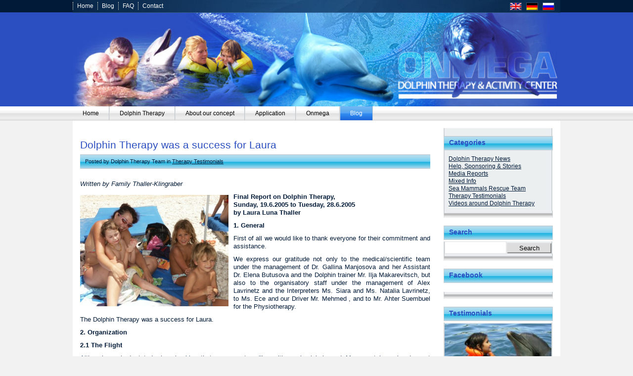

--- FILE ---
content_type: text/html; charset=UTF-8
request_url: https://www.dolphin-therapy.org/dolphin-therapy-was-a-success-for-laura/
body_size: 14456
content:
<!DOCTYPE html>
<html lang="en-US" class="html_stretched responsive av-preloader-disabled av-custom-lightbox  html_header_top html_logo_left html_bottom_nav_header html_menu_left html_large html_header_sticky_disabled html_header_shrinking_disabled html_header_topbar_active html_mobile_menu_tablet html_header_searchicon_disabled html_content_align_center html_header_unstick_top_disabled html_header_stretch_disabled html_av-submenu-hidden html_av-submenu-display-click html_av-overlay-side html_av-overlay-side-classic html_av-submenu-noclone html_entry_id_1720 av-cookies-no-cookie-consent dolphin-therapy-was-a-success-for-laura ">
<head><meta charset="UTF-8" />
<!-- mobile setting -->
<meta name="viewport" content="width=device-width, initial-scale=1, maximum-scale=1"><!-- Scripts/CSS and wp_head hook -->
<meta name='robots' content='index, follow, max-image-preview:large, max-snippet:-1, max-video-preview:-1' />
<link rel="alternate" href="https://www.dolphin-therapy.org/dolphin-therapy-was-a-success-for-laura/" hreflang="x-default" /><link rel="alternate" hreflang="en" href="https://www.dolphin-therapy.org/dolphin-therapy-was-a-success-for-laura/" />
<link rel="alternate" hreflang="x-default" href="https://www.dolphin-therapy.org/dolphin-therapy-was-a-success-for-laura/" />
<!-- This site is optimized with the Yoast SEO plugin v26.6 - https://yoast.com/wordpress/plugins/seo/ -->
<link media="all" href="https://www.dolphin-therapy.org/wp-content/cache/autoptimize/css/autoptimize_33789da944df1583bf654ba7f523f065.css" rel="stylesheet"><title>Dolphin Therapy was a success for Laura</title>
<meta name="description" content="Written by Family Thaller-Klingraber Final Report on Dolphin Therapy, Sunday, 19.6.2005 to Tuesday, 28.6.2005 by Laura Luna Thaller 1. General [&hellip;]" />
<link rel="canonical" href="https://www.dolphin-therapy.org/dolphin-therapy-was-a-success-for-laura/" />
<meta property="og:locale" content="en_US" />
<meta property="og:type" content="article" />
<meta property="og:title" content="Dolphin Therapy was a success for Laura" />
<meta property="og:description" content="Written by Family Thaller-Klingraber Final Report on Dolphin Therapy, Sunday, 19.6.2005 to Tuesday, 28.6.2005 by Laura Luna Thaller 1. General [&hellip;]" />
<meta property="og:url" content="https://www.dolphin-therapy.org/dolphin-therapy-was-a-success-for-laura/" />
<meta property="og:site_name" content="Dolphin Therapy" />
<meta property="article:published_time" content="2005-06-30T05:34:23+00:00" />
<meta property="article:modified_time" content="2025-01-15T18:13:34+00:00" />
<meta name="author" content="Dolphin Therapy Team" />
<meta name="twitter:label1" content="Written by" />
<meta name="twitter:data1" content="Dolphin Therapy Team" />
<meta name="twitter:label2" content="Est. reading time" />
<meta name="twitter:data2" content="4 minutes" />
<script type="application/ld+json" class="yoast-schema-graph">{"@context":"https://schema.org","@graph":[{"@type":"Article","@id":"https://www.dolphin-therapy.org/dolphin-therapy-was-a-success-for-laura/#article","isPartOf":{"@id":"https://www.dolphin-therapy.org/dolphin-therapy-was-a-success-for-laura/"},"author":{"name":"Dolphin Therapy Team","@id":"https://www.dolphin-therapy.org/ru/#/schema/person/51c0ccd4e93dcc0e1f7f8855974e64ec"},"headline":"Dolphin Therapy was a success for Laura","datePublished":"2005-06-30T05:34:23+00:00","dateModified":"2025-01-15T18:13:34+00:00","mainEntityOfPage":{"@id":"https://www.dolphin-therapy.org/dolphin-therapy-was-a-success-for-laura/"},"wordCount":609,"commentCount":0,"publisher":{"@id":"https://www.dolphin-therapy.org/ru/#organization"},"keywords":["Testimonials","Therapeutic Success"],"articleSection":["Therapy Testimonials"],"inLanguage":"en-US","potentialAction":[{"@type":"CommentAction","name":"Comment","target":["https://www.dolphin-therapy.org/dolphin-therapy-was-a-success-for-laura/#respond"]}]},{"@type":"WebPage","@id":"https://www.dolphin-therapy.org/dolphin-therapy-was-a-success-for-laura/","url":"https://www.dolphin-therapy.org/dolphin-therapy-was-a-success-for-laura/","name":"Dolphin Therapy was a success for Laura","isPartOf":{"@id":"https://www.dolphin-therapy.org/ru/#website"},"datePublished":"2005-06-30T05:34:23+00:00","dateModified":"2025-01-15T18:13:34+00:00","description":"Written by Family Thaller-Klingraber Final Report on Dolphin Therapy, Sunday, 19.6.2005 to Tuesday, 28.6.2005 by Laura Luna Thaller 1. General [&hellip;]","breadcrumb":{"@id":"https://www.dolphin-therapy.org/dolphin-therapy-was-a-success-for-laura/#breadcrumb"},"inLanguage":"en-US","potentialAction":[{"@type":"ReadAction","target":["https://www.dolphin-therapy.org/dolphin-therapy-was-a-success-for-laura/"]}]},{"@type":"BreadcrumbList","@id":"https://www.dolphin-therapy.org/dolphin-therapy-was-a-success-for-laura/#breadcrumb","itemListElement":[{"@type":"ListItem","position":1,"name":"Home","item":"https://www.dolphin-therapy.org/homepage/"},{"@type":"ListItem","position":2,"name":"Dolphin Therapy was a success for Laura"}]},{"@type":"WebSite","@id":"https://www.dolphin-therapy.org/ru/#website","url":"https://www.dolphin-therapy.org/ru/","name":"Dolphin Therapy","description":"Blog of Dolphin Therapy Center in Antalya, Turkey","publisher":{"@id":"https://www.dolphin-therapy.org/ru/#organization"},"potentialAction":[{"@type":"SearchAction","target":{"@type":"EntryPoint","urlTemplate":"https://www.dolphin-therapy.org/ru/?s={search_term_string}"},"query-input":{"@type":"PropertyValueSpecification","valueRequired":true,"valueName":"search_term_string"}}],"inLanguage":"en-US"},{"@type":"Organization","@id":"https://www.dolphin-therapy.org/ru/#organization","name":"Dolphin Therapy Center Antalya","url":"https://www.dolphin-therapy.org/ru/","logo":{"@type":"ImageObject","inLanguage":"en-US","@id":"https://www.dolphin-therapy.org/ru/#/schema/logo/image/","url":"https://www.dolphin-therapy.org/wp-content/uploads/2018/06/onmega-logo.png","contentUrl":"https://www.dolphin-therapy.org/wp-content/uploads/2018/06/onmega-logo.png","width":340,"height":186,"caption":"Dolphin Therapy Center Antalya"},"image":{"@id":"https://www.dolphin-therapy.org/ru/#/schema/logo/image/"}},{"@type":"Person","@id":"https://www.dolphin-therapy.org/ru/#/schema/person/51c0ccd4e93dcc0e1f7f8855974e64ec","name":"Dolphin Therapy Team","image":{"@type":"ImageObject","inLanguage":"en-US","@id":"https://www.dolphin-therapy.org/ru/#/schema/person/image/","url":"https://secure.gravatar.com/avatar/25c3f61ab41b49aa3fa9822096b6bc5214b86e1437d004379429fc8c23ba9ab8?s=96&d=mm&r=g","contentUrl":"https://secure.gravatar.com/avatar/25c3f61ab41b49aa3fa9822096b6bc5214b86e1437d004379429fc8c23ba9ab8?s=96&d=mm&r=g","caption":"Dolphin Therapy Team"},"url":"https://www.dolphin-therapy.org/author/dolphin-therapy-team/"}]}</script>
<!-- / Yoast SEO plugin. -->
<link rel='dns-prefetch' href='//www.dolphin-therapy.org' />
<link rel='preload' as="style" onload="this.rel='stylesheet'"  id='avia-merged-styles' href='https://www.dolphin-therapy.org/wp-content/uploads/dynamic_avia/avia-merged-styles-ae9284fb3bd77092107f782f8027d700---69444771bac83.css' type='text/css' media='all' /><script type="text/javascript" src="https://www.dolphin-therapy.org/wp-includes/js/jquery/jquery.min.js?ver=3.7.1" id="jquery-core-js"></script>
<meta name="generator" content="WPML ver:4.8.5 stt:1,3,47;" />
<script type="text/javascript">
(function(url){
if(/(?:Chrome\/26\.0\.1410\.63 Safari\/537\.31|WordfenceTestMonBot)/.test(navigator.userAgent)){ return; }
var addEvent = function(evt, handler) {
if (window.addEventListener) {
document.addEventListener(evt, handler, false);
} else if (window.attachEvent) {
document.attachEvent('on' + evt, handler);
}
};
var removeEvent = function(evt, handler) {
if (window.removeEventListener) {
document.removeEventListener(evt, handler, false);
} else if (window.detachEvent) {
document.detachEvent('on' + evt, handler);
}
};
var evts = 'contextmenu dblclick drag dragend dragenter dragleave dragover dragstart drop keydown keypress keyup mousedown mousemove mouseout mouseover mouseup mousewheel scroll'.split(' ');
var logHuman = function() {
if (window.wfLogHumanRan) { return; }
window.wfLogHumanRan = true;
var wfscr = document.createElement('script');
wfscr.type = 'text/javascript';
wfscr.async = true;
wfscr.src = url + '&r=' + Math.random();
(document.getElementsByTagName('head')[0]||document.getElementsByTagName('body')[0]).appendChild(wfscr);
for (var i = 0; i < evts.length; i++) {
removeEvent(evts[i], logHuman);
}
};
for (var i = 0; i < evts.length; i++) {
addEvent(evts[i], logHuman);
}
})('//www.dolphin-therapy.org/?wordfence_lh=1&hid=6561C62F9517637DA6F73B6BF3F50493');
</script>
<!--[if lt IE 9]><script src="https://www.dolphin-therapy.org/wp-content/themes/enfold/js/html5shiv.js"></script><![endif]--><link rel="profile" href="https://gmpg.org/xfn/11" />
<link rel="alternate" type="application/rss+xml" title="Dolphin Therapy RSS2 Feed" href="https://www.dolphin-therapy.org/feed/" />
<link rel="pingback" href="https://www.dolphin-therapy.org/xmlrpc.php" />
<!-- To speed up the rendering and to display the site as fast as possible to the user we include some styles and scripts for above the fold content inline -->
<script type="text/javascript">'use strict';var avia_is_mobile=!1;if(/Android|webOS|iPhone|iPad|iPod|BlackBerry|IEMobile|Opera Mini/i.test(navigator.userAgent)&&'ontouchstart' in document.documentElement){avia_is_mobile=!0;document.documentElement.className+=' avia_mobile '}
else{document.documentElement.className+=' avia_desktop '};document.documentElement.className+=' js_active ';(function(){var e=['-webkit-','-moz-','-ms-',''],n='',o=!1,a=!1;for(var t in e){if(e[t]+'transform' in document.documentElement.style){o=!0;n=e[t]+'transform'};if(e[t]+'perspective' in document.documentElement.style){a=!0}};if(o){document.documentElement.className+=' avia_transform '};if(a){document.documentElement.className+=' avia_transform3d '};if(typeof document.getElementsByClassName=='function'&&typeof document.documentElement.getBoundingClientRect=='function'&&avia_is_mobile==!1){if(n&&window.innerHeight>0){setTimeout(function(){var e=0,o={},a=0,t=document.getElementsByClassName('av-parallax'),i=window.pageYOffset||document.documentElement.scrollTop;for(e=0;e<t.length;e++){t[e].style.top='0px';o=t[e].getBoundingClientRect();a=Math.ceil((window.innerHeight+i-o.top)*0.3);t[e].style[n]='translate(0px, '+a+'px)';t[e].style.top='auto';t[e].className+=' enabled-parallax '}},50)}}})();</script>		
<!--
Debugging Info for Theme support: 
Theme: Enfold
Version: 7.1.3
Installed: enfold
AviaFramework Version: 5.6
AviaBuilder Version: 6.0
aviaElementManager Version: 1.0.1
- - - - - - - - - - -
ChildTheme: Enfold Child
ChildTheme Version: 
ChildTheme Installed: enfold
- - - - - - - - - - -
ML:-1-PU:138-PLA:17
WP:6.8.3
Compress: CSS:all theme files - JS:all theme files
Updates: disabled
PLAu:16
--><!--link id="Bootstrap-font" media="all" type="text/css" href="https://www.dolphin-therapy.org/wp-content/themes/enfold-child/css/font-awesome.css" rel="stylesheet"-->
</head>
<body data-rsssl=1 id="top" class="wp-singular post-template-default single single-post postid-1720 single-format-standard wp-theme-enfold wp-child-theme-enfold-child stretched trebuchet ms-websave trebuchet_ms no_sidebar_border post-type-post category-therapy-testimonials post_tag-testimonials post_tag-therapeutic-success translation_priority-optional avia-responsive-images-support" itemscope="itemscope" itemtype="https://schema.org/WebPage" >
<!-- Google Tag Manager (noscript) -->
<noscript><iframe src="https://www.googletagmanager.com/ns.html?id=GTM-PTLNM8K"
height="0" width="0" style="display:none;visibility:hidden"></iframe></noscript>
<!-- End Google Tag Manager (noscript) -->
<div id='wrap_all'>
<header id='header' class='all_colors header_color light_bg_color  av_header_top av_logo_left av_bottom_nav_header av_menu_left av_large av_header_sticky_disabled av_header_shrinking_disabled av_header_stretch_disabled av_mobile_menu_tablet av_header_searchicon_disabled av_header_unstick_top_disabled av_seperator_big_border' >
<a id="advanced_menu_toggle" href="#"></a><a id="advanced_menu_hide" href="#"></a>		<div id='header_meta' class='container_wrap container_wrap_meta  av_secondary_left av_extra_header_active av_entry_id_1720'>
<div class='container'>
<nav class='sub_menu' ><ul id="avia2-menu" class="menu"><li id="menu-item-13588" class="menu-item menu-item-type-post_type menu-item-object-page menu-item-home menu-item-13588"><a href="https://www.dolphin-therapy.org/">Home</a></li>
<li id="menu-item-13589" class="menu-item menu-item-type-post_type menu-item-object-page current_page_parent menu-item-13589"><a href="https://www.dolphin-therapy.org/blog/">Blog</a></li>
<li id="menu-item-13590" class="menu-item menu-item-type-post_type menu-item-object-page menu-item-13590"><a href="https://www.dolphin-therapy.org/faq/">FAQ</a></li>
<li id="menu-item-13591" class="menu-item menu-item-type-post_type menu-item-object-page menu-item-13591"><a href="https://www.dolphin-therapy.org/contact/">Contact</a></li>
</ul><ul class='avia_wpml_language_switch avia_wpml_language_switch_extra'><li class='language_en avia_current_lang'><a href='https://www.dolphin-therapy.org/dolphin-therapy-was-a-success-for-laura/'>	<span class='language_flag'><noscript><img title='English' src='https://www.dolphin-therapy.org/wp-content/plugins/sitepress-multilingual-cms/res/flags/en.png' alt='English' /></noscript><img class="lazyload" title='English' src='data:image/svg+xml,%3Csvg%20xmlns=%22http://www.w3.org/2000/svg%22%20viewBox=%220%200%20210%20140%22%3E%3C/svg%3E' data-src='https://www.dolphin-therapy.org/wp-content/plugins/sitepress-multilingual-cms/res/flags/en.png' alt='English' /></span>	<span class='language_native'>English</span>	<span class='language_translated'>English</span>	<span class='language_code'>en</span></a></li><li class='language_de '><a href='https://www.dolphin-therapy.org/de/'>	<span class='language_flag'><noscript><img title='Deutsch' src='https://www.dolphin-therapy.org/wp-content/plugins/sitepress-multilingual-cms/res/flags/de.png' alt='Deutsch' /></noscript><img class="lazyload" title='Deutsch' src='data:image/svg+xml,%3Csvg%20xmlns=%22http://www.w3.org/2000/svg%22%20viewBox=%220%200%20210%20140%22%3E%3C/svg%3E' data-src='https://www.dolphin-therapy.org/wp-content/plugins/sitepress-multilingual-cms/res/flags/de.png' alt='Deutsch' /></span>	<span class='language_native'>Deutsch</span>	<span class='language_translated'>German</span>	<span class='language_code'>de</span></a></li><li class='language_ru '><a href='https://www.dolphin-therapy.org/ru/'>	<span class='language_flag'><noscript><img title='Русский' src='https://www.dolphin-therapy.org/wp-content/plugins/sitepress-multilingual-cms/res/flags/ru.png' alt='Русский' /></noscript><img class="lazyload" title='Русский' src='data:image/svg+xml,%3Csvg%20xmlns=%22http://www.w3.org/2000/svg%22%20viewBox=%220%200%20210%20140%22%3E%3C/svg%3E' data-src='https://www.dolphin-therapy.org/wp-content/plugins/sitepress-multilingual-cms/res/flags/ru.png' alt='Русский' /></span>	<span class='language_native'>Русский</span>	<span class='language_translated'>Russian</span>	<span class='language_code'>ru</span></a></li></ul></nav>			      </div>
</div>
<div  id='header_main' class='container_wrap container_wrap_logo'>
<div class='container av-logo-container'><div class='inner-container'><strong class='logo bg-logo'><a href='https://www.dolphin-therapy.org/' aria-label='Logo for Dolphin Therapy' title='Logo for Dolphin Therapy'>Dolphin Therapy</a></strong></div></div><div id='header_main_alternate' class='container_wrap'><div class='container'><nav class='main_menu' data-selectname='Select a page' ><div class="avia-menu av-main-nav-wrap"><ul id="avia-menu" class="menu av-main-nav"><li role="menuitem" id="menu-item-12560" class="menu-item menu-item-type-custom menu-item-object-custom menu-item-home menu-item-top-level menu-item-top-level-1"><a href="https://www.dolphin-therapy.org/" itemprop="url" tabindex="0"><span class="avia-bullet"></span><span class="avia-menu-text">Home</span><span class="avia-menu-fx"><span class="avia-arrow-wrap"><span class="avia-arrow"></span></span></span></a></li>
<li role="menuitem" id="menu-item-20795" class="menu-item menu-item-type-post_type menu-item-object-page menu-item-has-children menu-item-top-level menu-item-top-level-2"><a href="https://www.dolphin-therapy.org/dolphin-therapy-information/" itemprop="url" tabindex="0"><span class="avia-bullet"></span><span class="avia-menu-text">Dolphin Therapy</span><span class="avia-menu-fx"><span class="avia-arrow-wrap"><span class="avia-arrow"></span></span></span></a>
<ul class="sub-menu">
<li role="menuitem" id="menu-item-20786" class="menu-item menu-item-type-post_type menu-item-object-page"><a href="https://www.dolphin-therapy.org/dolphin-therapy-information/" itemprop="url" tabindex="0"><span class="avia-bullet"></span><span class="avia-menu-text">Dolphin Therapy information</span></a></li>
<li role="menuitem" id="menu-item-12565" class="menu-item menu-item-type-post_type menu-item-object-page"><a href="https://www.dolphin-therapy.org/testimonials/" itemprop="url" tabindex="0"><span class="avia-bullet"></span><span class="avia-menu-text">Therapy Testimonials</span></a></li>
<li role="menuitem" id="menu-item-12562" class="menu-item menu-item-type-post_type menu-item-object-page"><a href="https://www.dolphin-therapy.org/general-therapy-dolphins/" itemprop="url" tabindex="0"><span class="avia-bullet"></span><span class="avia-menu-text">Dolphin Therapy in General</span></a></li>
<li role="menuitem" id="menu-item-12563" class="menu-item menu-item-type-post_type menu-item-object-page"><a href="https://www.dolphin-therapy.org/application-form/" itemprop="url" tabindex="0"><span class="avia-bullet"></span><span class="avia-menu-text">Application</span></a></li>
</ul>
</li>
<li role="menuitem" id="menu-item-12553" class="menu-item menu-item-type-post_type menu-item-object-page menu-item-has-children menu-item-top-level menu-item-top-level-3"><a href="https://www.dolphin-therapy.org/dolphin-assisted-therapy-concept/" itemprop="url" tabindex="0"><span class="avia-bullet"></span><span class="avia-menu-text">About our concept</span><span class="avia-menu-fx"><span class="avia-arrow-wrap"><span class="avia-arrow"></span></span></span></a>
<ul class="sub-menu">
<li role="menuitem" id="menu-item-12556" class="menu-item menu-item-type-post_type menu-item-object-page"><a href="https://www.dolphin-therapy.org/indications/" itemprop="url" tabindex="0"><span class="avia-bullet"></span><span class="avia-menu-text">Dolphin Therapy Indications</span></a></li>
<li role="menuitem" id="menu-item-12559" class="menu-item menu-item-type-post_type menu-item-object-page"><a href="https://www.dolphin-therapy.org/treatable-illnessess/" itemprop="url" tabindex="0"><span class="avia-bullet"></span><span class="avia-menu-text">Treatable Illnessess</span></a></li>
<li role="menuitem" id="menu-item-12554" class="menu-item menu-item-type-post_type menu-item-object-page"><a href="https://www.dolphin-therapy.org/researches/" itemprop="url" tabindex="0"><span class="avia-bullet"></span><span class="avia-menu-text">Dolphin Therapy &#038; Researches</span></a></li>
<li role="menuitem" id="menu-item-12557" class="menu-item menu-item-type-post_type menu-item-object-page"><a href="https://www.dolphin-therapy.org/new-method/" itemprop="url" tabindex="0"><span class="avia-bullet"></span><span class="avia-menu-text">The New Therapy Method</span></a></li>
<li role="menuitem" id="menu-item-12558" class="menu-item menu-item-type-post_type menu-item-object-page"><a href="https://www.dolphin-therapy.org/steps/" itemprop="url" tabindex="0"><span class="avia-bullet"></span><span class="avia-menu-text">Therapy Steps</span></a></li>
<li role="menuitem" id="menu-item-12555" class="menu-item menu-item-type-post_type menu-item-object-page"><a href="https://www.dolphin-therapy.org/benefits/" itemprop="url" tabindex="0"><span class="avia-bullet"></span><span class="avia-menu-text">Dolphin Therapy Benefits</span></a></li>
</ul>
</li>
<li role="menuitem" id="menu-item-12573" class="menu-item menu-item-type-post_type menu-item-object-page menu-item-has-children menu-item-top-level menu-item-top-level-4"><a href="https://www.dolphin-therapy.org/application-form/" itemprop="url" tabindex="0"><span class="avia-bullet"></span><span class="avia-menu-text">Application</span><span class="avia-menu-fx"><span class="avia-arrow-wrap"><span class="avia-arrow"></span></span></span></a>
<ul class="sub-menu">
<li role="menuitem" id="menu-item-12574" class="menu-item menu-item-type-post_type menu-item-object-page"><a href="https://www.dolphin-therapy.org/application-form/" itemprop="url" tabindex="0"><span class="avia-bullet"></span><span class="avia-menu-text">Application Form</span></a></li>
<li role="menuitem" id="menu-item-12575" class="menu-item menu-item-type-post_type menu-item-object-page"><a href="https://www.dolphin-therapy.org/application-services-prices/" itemprop="url" tabindex="0"><span class="avia-bullet"></span><span class="avia-menu-text">Services &#038; Prices</span></a></li>
<li role="menuitem" id="menu-item-12576" class="menu-item menu-item-type-post_type menu-item-object-page"><a href="https://www.dolphin-therapy.org/faq/" itemprop="url" tabindex="0"><span class="avia-bullet"></span><span class="avia-menu-text">FAQ</span></a></li>
<li role="menuitem" id="menu-item-12577" class="menu-item menu-item-type-post_type menu-item-object-page"><a href="https://www.dolphin-therapy.org/terms-conditions/" itemprop="url" tabindex="0"><span class="avia-bullet"></span><span class="avia-menu-text">Terms &#038; Conditions</span></a></li>
</ul>
</li>
<li role="menuitem" id="menu-item-12586" class="menu-item menu-item-type-post_type menu-item-object-page menu-item-has-children menu-item-top-level menu-item-top-level-5"><a href="https://www.dolphin-therapy.org/team/" itemprop="url" tabindex="0"><span class="avia-bullet"></span><span class="avia-menu-text">Onmega</span><span class="avia-menu-fx"><span class="avia-arrow-wrap"><span class="avia-arrow"></span></span></span></a>
<ul class="sub-menu">
<li role="menuitem" id="menu-item-12587" class="menu-item menu-item-type-post_type menu-item-object-page"><a href="https://www.dolphin-therapy.org/team/" itemprop="url" tabindex="0"><span class="avia-bullet"></span><span class="avia-menu-text">Team</span></a></li>
<li role="menuitem" id="menu-item-12588" class="menu-item menu-item-type-post_type menu-item-object-page"><a href="https://www.dolphin-therapy.org/contact/" itemprop="url" tabindex="0"><span class="avia-bullet"></span><span class="avia-menu-text">Contact</span></a></li>
<li role="menuitem" id="menu-item-12589" class="menu-item menu-item-type-post_type menu-item-object-page"><a href="https://www.dolphin-therapy.org/onmega-sea-mammals-rescue-team/" itemprop="url" tabindex="0"><span class="avia-bullet"></span><span class="avia-menu-text">Sea Mammals Rescue Team</span></a></li>
</ul>
</li>
<li role="menuitem" id="menu-item-12635" class="menu-item menu-item-type-post_type menu-item-object-page current_page_parent menu-item-top-level menu-item-top-level-6 current-menu-item"><a href="https://www.dolphin-therapy.org/blog/" itemprop="url" tabindex="0"><span class="avia-bullet"></span><span class="avia-menu-text">Blog</span><span class="avia-menu-fx"><span class="avia-arrow-wrap"><span class="avia-arrow"></span></span></span></a></li>
<li class="av-burger-menu-main menu-item-avia-special " role="menuitem">
<a href="#" aria-label="Menu" aria-hidden="false">
<span class="av-hamburger av-hamburger--spin av-js-hamburger">
<span class="av-hamburger-box">
<span class="av-hamburger-inner"></span>
<strong>Menu</strong>
</span>
</span>
<span class="avia_hidden_link_text">Menu</span>
</a>
</li></ul></div></nav></div> </div> 
<!-- end container_wrap-->
</div>
<div class='header_bg'></div>
<!-- end header -->
</header>
<div id='main' class='all_colors' data-scroll-offset='0'>
<header class='entry-content-header'><strong class='main-title entry-title'>Blog</strong></header>		<div class='container_wrap container_wrap_first main_color sidebar_right'><!--single-->
<div class='container template-blog template-single-blog tschuss'>
<main class='content units av-content-small alpha  av-blog-meta-comments-disabled'>                     <article class='post-entry post-entry-type-standard post-entry-1720 post-loop-1 post-parity-odd post-entry-last single-big  post-1720 post type-post status-publish format-standard hentry category-therapy-testimonials tag-testimonials tag-therapeutic-success'  itemscope="itemscope" itemtype="https://schema.org/BlogPosting" itemprop="blogPost" ><div class='blog-meta'></div><div class='entry-content-wrapper clearfix standard-content'><header class="entry-content-header"><h1 class="post-title entry-title">Dolphin Therapy was a success for Laura</h1><span class='post-meta-infos'><span class="blog-author minor-meta">Posted by <span class="entry-author-link" ><span class="vcard author"><a href="https://www.dolphin-therapy.org/author/dolphin-therapy-team/" title="Posts by Dolphin Therapy Team" rel="author">Dolphin Therapy Team</a></span></span></span><span class="blog-categories minor-meta">  in <a href="https://www.dolphin-therapy.org/therapy-testimonials/">Therapy Testimonials</a></span><span class='comment-container minor-meta'><a href="https://www.dolphin-therapy.org/dolphin-therapy-was-a-success-for-laura/#respond">No Comments &#187;</a></span><span class='text-sep text-sep-comment'>/</span></span></header><div class="entry-content"  itemprop="text" ><p><em>Written by Family Thaller-Klingraber</em></p>
<p><a href="/wp-content/uploads/2010/03/Thaller.jpg"><img fetchpriority="high" decoding="async" class="alignleft size-medium wp-image-1721" title="Thaller" src="/wp-content/uploads/2010/03/Thaller-300x225.jpg" alt="" width="300" height="225" srcset="https://www.dolphin-therapy.org/wp-content/uploads/2010/03/Thaller-300x225.jpg 300w, https://www.dolphin-therapy.org/wp-content/uploads/2010/03/Thaller-80x60.jpg 80w, https://www.dolphin-therapy.org/wp-content/uploads/2010/03/Thaller.jpg 450w" sizes="(max-width: 300px) 100vw, 300px" /></a><strong>Final Report on Dolphin Therapy,<br />
</strong><strong>Sunday, 19.6.2005 to Tuesday, 28.6.2005</strong><br />
<strong> by Laura Luna Thaller </strong></p>
<p><strong>1. General</strong></p>
<p>First of all we would like to thank everyone for their commitment and assistance.</p>
<p>We express our gratitude not only to the medical/scientific team under the management of Dr. Gallina Manjosova and her Assistant Dr. Elena Butusova and the Dolphin trainer Mr. Ilja Makarevitsch, but also to the organisatory staff under the management of Alex Lavrinetz and the Interpreters Ms. Siara and Ms. Natalia Lavrinetz, to Ms. Ece and our Driver Mr. Mehmed , and to Mr. Ahter Suembuel for the Physiotherapy.</p>
<p>The Dolphin Therapy was a success for Laura.<span id="more-1720"></span></p>
<p><strong>2. Organization</strong></p>
<p><strong>2.1 The Flight</strong></p>
<p>Although we had stated when booking that we were travelling with a wheelchair, and Megasport has already sent necessary information and demand to Oeger Tour no wheelchair service had been ordered in Salzburg. The flight times were not suitable for children or for the handicapped, our children aged 4 and 9 found it very trying. The return flight at 6am on Friday, meaning that we had to leave at midnight on Thursday thereby losing a whole day (Friday) at the hotel, was not to our taste.</p>
<p><strong>2.2 Transfer</strong></p>
<p>The crew were most competent, reliable and punctual, whether it was collection from the airport or the daily transfers from and to the Therapy, or whether it was the small helpful trips to the beach or in the town.</p>
<p><strong>2.3 Welfare Crew</strong></p>
<p>On all points very capable and very competent! Always kind and friendly, whether it be day or night. We felt we were in very good hands! At no time was there anything to criticize.<br />
If this high standard of Service is maintained (and we are sure this will be the case) then this will be a very positive aspect for all other families that come to the Therapy with children.</p>
<p><strong>2.4 The Hotel (Hotel Club Phellos)</strong></p>
<p>The rooms were OK, however not always wheelchair-suitable. Almost no amenities for parents with small children (the playground had 2 see-saws and 2 swings) and the swimming pool, except for the very small baby pool, was too deep for small children.</p>
<p>The food in the form of a Buffet was very good, however a greater portion of it was, because of the hot spices, inedible for children.</p>
<p><a href="/wp-content/uploads/2010/03/thaller2.jpg"><noscript><img decoding="async" class="alignright size-medium wp-image-1722" title="thaller2" src="/wp-content/uploads/2010/03/thaller2-300x225.jpg" alt="" width="300" height="225" srcset="https://www.dolphin-therapy.org/wp-content/uploads/2010/03/thaller2-300x225.jpg 300w, https://www.dolphin-therapy.org/wp-content/uploads/2010/03/thaller2-80x60.jpg 80w, https://www.dolphin-therapy.org/wp-content/uploads/2010/03/thaller2.jpg 320w" sizes="(max-width: 300px) 100vw, 300px" /></noscript><img decoding="async" class="lazyload alignright size-medium wp-image-1722" title="thaller2" src='data:image/svg+xml,%3Csvg%20xmlns=%22http://www.w3.org/2000/svg%22%20viewBox=%220%200%20300%20225%22%3E%3C/svg%3E' data-src="/wp-content/uploads/2010/03/thaller2-300x225.jpg" alt="" width="300" height="225" data-srcset="https://www.dolphin-therapy.org/wp-content/uploads/2010/03/thaller2-300x225.jpg 300w, https://www.dolphin-therapy.org/wp-content/uploads/2010/03/thaller2-80x60.jpg 80w, https://www.dolphin-therapy.org/wp-content/uploads/2010/03/thaller2.jpg 320w" data-sizes="(max-width: 300px) 100vw, 300px" /></a><strong>3. Therapy</strong></p>
<p><strong>3.1 Successes</strong></p>
<p>From our point of view the Therapy ran its course very well. Through the Doctor&#8217;s direction and assistance, and because of the dolphin Mischa and the beluga whale Denis, improvements in the following areas of Laura&#8217;s condition became apparent:</p>
<p><strong>1.</strong> Range of motion, especially in the shoulder joints, was visibly improved (eg. Throwing the ball overhead).</p>
<p><strong>2.</strong> Laura&#8217;s reaction time, usually10 to 15 seconds delay due to the Rett syndrome, was noticeably reduced.</p>
<p><strong>3.</strong> Laura is much quicker to obtain eye-to-eye contact, which also points to a faster reaction-time.</p>
<p><strong>4. </strong>Phonetics and speech is distinctly better and more understandable.</p>
<p><strong>3.2 Course of Therapy</strong></p>
<p>A few further words concerning the course of the therapy:</p>
<p>We were pleased that Laura always had a fixed appointment (at the same time of day), and that because of this Laura could be well prepared.</p>
<p>Dr.Gallina and Dr.Elena were very competent and never asked too much of Laura and she was never in a dangerous situation. The success of the therapy was, to our mind, strengthened through the Doctors&#8217; instructions.<br />
It is also of our opinion that the dolphin and beluga whale were very well prepared for their task.</p>
<p>The Physiotherapy administered by Mr. Ahter Suembuel was a very good, helpful and supportive supplement.</p>
<p>With best wishes</p>
<p><strong>Family Thaller-Klingraber</strong></p>
<p><em>For dolphin therapy related questions you can contact this family via e-mail:</em></p>
</div><footer class="entry-footer"><div class='margin-blog-date'><span class='fn'>Published on:</span> 30.06.2005</div><p class="postmetadata"><span class="blog-tags minor-meta"><strong>Tags:</strong><span> <a href="https://www.dolphin-therapy.org/tag/testimonials/">Testimonials</a>,<a href="https://www.dolphin-therapy.org/tag/therapeutic-success/">Therapeutic Success</a></span></span><span class="my_comment"><a href="https://www.dolphin-therapy.org/dolphin-therapy-was-a-success-for-laura/#respond">No Comments &#187;</a></span></p></footer></div><div class='post_author_timeline'></div></article><div class='single-big'></div>
<div class='comment-entry post-entry'>
<div class='comment_meta_container'>
<div class='side-container-comment'>
<div class='side-container-comment-inner'>
<span class='comment-count'>0</span>
<span class='comment-text'>replies</span>
<span class='center-border center-border-left'></span>
<span class='center-border center-border-right'></span>
</div>
</div>
</div>
<div class="comment_container"><h3 class='miniheading '>Leave a Reply</h3><span class="minitext">Want to join the discussion?<br />Feel free to contribute!</span>	<div id="respond" class="comment-respond">
<h3 id="reply-title" class="comment-reply-title">Leave a Reply <small><a rel="nofollow" id="cancel-comment-reply-link" href="/dolphin-therapy-was-a-success-for-laura/#respond" style="display:none;">Cancel reply</a></small></h3><form action="https://www.dolphin-therapy.org/wp-comments-post.php" method="post" id="commentform" class="comment-form"><p class="comment-notes"><span id="email-notes">Your email address will not be published.</span> <span class="required-field-message">Required fields are marked <span class="required">*</span></span></p><p class="comment-form-author"><label for="author">Name <span class="required">*</span></label> <input id="author" name="author" type="text" value="" size="30" maxlength="245" autocomplete="name" required="required" /></p>
<p class="comment-form-email"><label for="email">Email <span class="required">*</span></label> <input id="email" name="email" type="text" value="" size="30" maxlength="100" aria-describedby="email-notes" autocomplete="email" required="required" /></p>
<p class="comment-form-url"><label for="url">Website</label> <input id="url" name="url" type="text" value="" size="30" maxlength="200" autocomplete="url" /></p>
<p class="comment-form-comment"><label for="comment">Comment <span class="required">*</span></label> <textarea autocomplete="new-password"  id="fc7f741809"  name="fc7f741809"   cols="45" rows="8" maxlength="65525" required="required"></textarea><textarea id="comment" aria-label="hp-comment" aria-hidden="true" name="comment" autocomplete="new-password" style="padding:0 !important;clip:rect(1px, 1px, 1px, 1px) !important;position:absolute !important;white-space:nowrap !important;height:1px !important;width:1px !important;overflow:hidden !important;" tabindex="-1"></textarea><script data-noptimize>document.getElementById("comment").setAttribute( "id", "adeae42e37b6df7ea696a36014d0b869" );document.getElementById("fc7f741809").setAttribute( "id", "comment" );</script></p><input name="wpml_language_code" type="hidden" value="en" /><p class="form-submit"><input name="submit" type="submit" id="submit" class="submit" value="Post Comment" /> <input type='hidden' name='comment_post_ID' value='1720' id='comment_post_ID' />
<input type='hidden' name='comment_parent' id='comment_parent' value='0' />
</p></form>	</div><!-- #respond -->
</div>
</div>
<!--end content-->
</main>
<aside class='sidebar sidebar_right smartphones_sidebar_active alpha units' ><h3 style="display:none;">title</h3><div class='inner_sidebar extralight-border'>    <section id="custom_navigation" class="widget">
<h3 class="widgettitle">Navigation</h3>            </section>
<section id="categories-4" class="widget clearfix widget_categories"><h3 class="widgettitle">Categories</h3>
<ul>
<li class="cat-item cat-item-58"><a href="https://www.dolphin-therapy.org/dolphin-therapy-news/">Dolphin Therapy News</a>
</li>
<li class="cat-item cat-item-1"><a href="https://www.dolphin-therapy.org/dolphins-help-stories/">Help, Sponsoring &amp; Stories</a>
</li>
<li class="cat-item cat-item-71"><a href="https://www.dolphin-therapy.org/media-reports/">Media Reports</a>
</li>
<li class="cat-item cat-item-342"><a href="https://www.dolphin-therapy.org/info/">Mixed Info</a>
</li>
<li class="cat-item cat-item-327"><a href="https://www.dolphin-therapy.org/sea-mammals-rescue-team/">Sea Mammals Rescue Team</a>
</li>
<li class="cat-item cat-item-5"><a href="https://www.dolphin-therapy.org/therapy-testimonials/">Therapy Testimonials</a>
</li>
<li class="cat-item cat-item-4"><a href="https://www.dolphin-therapy.org/dolphin-therapy-videos/">Videos around Dolphin Therapy</a>
</li>
</ul>
<span class="seperator extralight-border"></span></section><section id="search-4" class="widget clearfix widget_search"><h3 class="widgettitle">Search</h3>
<form action="https://www.dolphin-therapy.org/" id="searchform" method="get" class="">
<div>
<input type="submit" value="Search" id="searchsubmit" />
<input type="text" id="s" name="s" value="" />
</div>
</form><span class="seperator extralight-border"></span></section><section id="avia_fb_likebox-2" class="widget clearfix avia-widget-container avia_fb_likebox avia_no_block_preview"><h3 class="widgettitle">Facebook</h3><div class='av_facebook_widget_wrap ' ><div class="fb-page" data-width="500" data-href="https://www.facebook.com/dolphintherapy" data-small-header="false" data-adapt-container-width="true" data-hide-cover="false" data-show-facepile="true" data-show-posts="false"><div class="fb-xfbml-parse-ignore"></div></div></div><span class="seperator extralight-border"></span></section><section id="text-15" class="widget clearfix widget_text"><h3 class="widgettitle">Testimonials</h3>			<div class="textwidget"><div style="padding: 1px;"><noscript><img src="https://www.dolphin-therapy.org/wp-content/uploads/2014/02/dolphin-therapy-news.jpg" alt="Dolphin Therapy" width="216" height="100"/></noscript><img class="lazyload" src='data:image/svg+xml,%3Csvg%20xmlns=%22http://www.w3.org/2000/svg%22%20viewBox=%220%200%20216%20100%22%3E%3C/svg%3E' data-src="https://www.dolphin-therapy.org/wp-content/uploads/2014/02/dolphin-therapy-news.jpg" alt="Dolphin Therapy" width="216" height="100"/></div><div class="mod_placehere_leading even" style="padding: 10px; overflow: auto;">
<p>"We have felt very much at home. Dominik can now move his left hand much better than before. Additionally, he is back on his feet, with assistance.“ </p><br />
<p>“Emily has progressed so much. Our physiotherapist here at home is absolutely delighted!"</p>
<p><a class="readon" href="/?page_id=9908">Additional patient testimonials</a></p>
</div></div>
<span class="seperator extralight-border"></span></section><section id="text-16" class="widget clearfix widget_text"><h3 class="widgettitle">Swimming with Dolphins</h3>			<div class="textwidget"><div style="padding: 1px;"><noscript><img src="https://www.dolphin-therapy.org/wp-content/uploads/schwimmen-mit-delfinen-tuerkei-Antalya.jpg" alt="Dolphin Therapy"/></noscript><img class="lazyload" src='data:image/svg+xml,%3Csvg%20xmlns=%22http://www.w3.org/2000/svg%22%20viewBox=%220%200%20210%20140%22%3E%3C/svg%3E' data-src="https://www.dolphin-therapy.org/wp-content/uploads/schwimmen-mit-delfinen-tuerkei-Antalya.jpg" alt="Dolphin Therapy"/></div><div class="mod_placehere_leading even" style="padding: 10px; overflow: auto;">
<p>Come to Antalya: Swimmimg with dolphins for the whole family. Our seawater-dolphin basin is opened the whole year.</p>
<!--<p><a href="https://booking.swimming-dolphins.org/" class="readon">Swimming with Dolphins</a></p>-->
</div></div>
<span class="seperator extralight-border"></span></section><section id="search-5" class="widget clearfix widget_search"><h3 class="widgettitle">Search</h3>
<form action="https://www.dolphin-therapy.org/" id="searchform" method="get" class="">
<div>
<input type="submit" value="Search" id="searchsubmit" />
<input type="text" id="s" name="s" value="" />
</div>
</form><span class="seperator extralight-border"></span></section><section id="text-18" class="widget clearfix widget_text"><h3 class="widgettitle">Sea Mammals Rescue Team</h3>			<div class="textwidget"><div>
<a href="/?page_id=10009" class="last_widget" target="_self">
<noscript><img src="https://www.dolphin-therapy.org/wp-content/uploads/2014/02/Bluewhalebanne.png" alt="Bluewhalebanne.png" width="170" height="169"/></noscript><img class="lazyload" src='data:image/svg+xml,%3Csvg%20xmlns=%22http://www.w3.org/2000/svg%22%20viewBox=%220%200%20170%20169%22%3E%3C/svg%3E' data-src="https://www.dolphin-therapy.org/wp-content/uploads/2014/02/Bluewhalebanne.png" alt="Bluewhalebanne.png" width="170" height="169"/></a>
</div></div>
<span class="seperator extralight-border"></span></section></div></aside>			</div><!--end container-->
</div><!-- close default .container_wrap element -->
    <div class='container_wrap footer_color' id='footer'>
<div class='container'>
<div class='flex_column av_one_half  first el_before_av_one_half'><div class='widget widget_nav_menu'><div class="menu-footer-menu-1-container"><ul id="menu-footer-menu-1" class="menu"><li id="menu-item-19049" class="menu-item menu-item-type-post_type menu-item-object-page menu-item-19049"><a href="https://www.dolphin-therapy.org/dolphin-assisted-therapy-concept/">Dolphin Therapy</a></li>
<li id="menu-item-23554" class="menu-item menu-item-type-post_type menu-item-object-page menu-item-23554"><a href="https://www.dolphin-therapy.org/dolphin-therapy-information/">Dolphin Therapy information</a></li>
<li id="menu-item-26357" class="menu-item menu-item-type-post_type menu-item-object-page menu-item-26357"><a href="https://www.dolphin-therapy.org/testimonials/">Testimonials</a></li>
<li id="menu-item-23556" class="menu-item menu-item-type-post_type menu-item-object-page menu-item-23556"><a href="https://www.dolphin-therapy.org/general-therapy-dolphins/">Dolphin Therapy General</a></li>
<li id="menu-item-23560" class="menu-item menu-item-type-post_type menu-item-object-page menu-item-23560"><a href="https://www.dolphin-therapy.org/application-form/">Application &#038; Form</a></li>
<li id="menu-item-25670" class="menu-item menu-item-type-custom menu-item-object-custom menu-item-25670"><a target="_blank" href="https://booking.swimming-dolphins.org/">Swimming with Dolphins</a></li>
</ul></div></div><div class='widget widget_nav_menu'><div class="menu-footer-menu-2-container"><ul id="menu-footer-menu-2" class="menu"><li id="menu-item-23559" class="menu-item menu-item-type-post_type menu-item-object-page menu-item-23559"><a href="https://www.dolphin-therapy.org/application-services-prices/">Services &#038; Prices</a></li>
<li id="menu-item-19134" class="menu-item menu-item-type-post_type menu-item-object-page current_page_parent menu-item-19134"><a href="https://www.dolphin-therapy.org/blog/">Blog</a></li>
<li id="menu-item-23558" class="menu-item menu-item-type-post_type menu-item-object-page menu-item-23558"><a href="https://www.dolphin-therapy.org/contact/">Contact</a></li>
<li id="menu-item-19369" class="menu-item menu-item-type-post_type menu-item-object-page menu-item-19369"><a rel="privacy-policy" href="https://www.dolphin-therapy.org/privacy-policy/">Privacy Policy</a></li>
<li id="menu-item-19136" class="menu-item menu-item-type-post_type menu-item-object-page menu-item-19136"><a href="https://www.dolphin-therapy.org/legal-notice/">Legal Notice</a></li>
</ul></div></div></div><div class='flex_column av_one_half  el_after_av_one_half el_before_av_one_half '><div class='copy'>
&copy;2025 ONMEGA Therapy Services |&nbsp;<a target='_blank' href='https://www.dolphin-therapy.org/'>Dolphin Therapy</a> |&nbsp;Designed and developed by <a href='https://www.gravima.de/' target='_blank'>gravima</a>
</div>
<div style='text-align: right; padding-top: 10px; padding-right: 0px;' class='copy'>
<div class='social-icon' style='width: 200px; float: right;'>
<a href='/blog'>
<noscript><img alt='gtalk' src='/images/gtalk.gif'></noscript><img class="lazyload" alt='gtalk' src='data:image/svg+xml,%3Csvg%20xmlns=%22http://www.w3.org/2000/svg%22%20viewBox=%220%200%20210%20140%22%3E%3C/svg%3E' data-src='/images/gtalk.gif'>
</a>
<a href='https://www.facebook.com/dolphintherapy/'>
<noscript><img alt='facebook' src='/images/face.gif'></noscript><img class="lazyload" alt='facebook' src='data:image/svg+xml,%3Csvg%20xmlns=%22http://www.w3.org/2000/svg%22%20viewBox=%220%200%20210%20140%22%3E%3C/svg%3E' data-src='/images/face.gif'>
</a>
<a href='https://twitter.com/dolphin_therapy'>
<noscript><img alt='twitter' src='/images/twitter.gif'></noscript><img class="lazyload" alt='twitter' src='data:image/svg+xml,%3Csvg%20xmlns=%22http://www.w3.org/2000/svg%22%20viewBox=%220%200%20210%20140%22%3E%3C/svg%3E' data-src='/images/twitter.gif'>
</a>
</div>
<div class='hom-icon'><a href='https://www.dolphin-therapy.org'>
<noscript><img alt='home' src='/images/home.gif'></noscript><img class="lazyload" alt='home' src='data:image/svg+xml,%3Csvg%20xmlns=%22http://www.w3.org/2000/svg%22%20viewBox=%220%200%20210%20140%22%3E%3C/svg%3E' data-src='/images/home.gif'>
<a href='/contact'><noscript><img alt='message' src='/images/message.gif'></noscript><img class="lazyload" alt='message' src='data:image/svg+xml,%3Csvg%20xmlns=%22http://www.w3.org/2000/svg%22%20viewBox=%220%200%20210%20140%22%3E%3C/svg%3E' data-src='/images/message.gif'></a>
</div>
</div></div>
</div>
<!-- ####### END FOOTER CONTAINER ####### -->
</div>
<!-- end main -->
</div>
<!-- end wrap_all --></div>
<a href='#top' title='Scroll to top' id='scroll-top-link' aria-hidden='true' data-av_icon='' data-av_iconfont='entypo-fontello'><span class="avia_hidden_link_text">Scroll to top</span></a>
<div id="fb-root"></div>
<script type="speculationrules">
{"prefetch":[{"source":"document","where":{"and":[{"href_matches":"\/*"},{"not":{"href_matches":["\/wp-*.php","\/wp-admin\/*","\/wp-content\/uploads\/*","\/wp-content\/*","\/wp-content\/plugins\/*","\/wp-content\/themes\/enfold-child\/*","\/wp-content\/themes\/enfold\/*","\/*\\?(.+)"]}},{"not":{"selector_matches":"a[rel~=\"nofollow\"]"}},{"not":{"selector_matches":".no-prefetch, .no-prefetch a"}}]},"eagerness":"conservative"}]}
</script>
<script>
console.log('=== CF7 DEBUG PLUGIN AKTIV ===');
// Überwache CF7 Events
document.addEventListener('DOMContentLoaded', function() {
// CF7 DOM Events
var events = ['wpcf7invalid', 'wpcf7spam', 'wpcf7mailfailed', 'wpcf7mailsent', 'wpcf7submit'];
events.forEach(function(eventName) {
document.addEventListener(eventName, function(event) {
console.log('🔔 CF7 Event: ' + eventName, event.detail);
}, false);
});
// Überwache fetch/XMLHttpRequest
var originalFetch = window.fetch;
window.fetch = function() {
var args = arguments;
if (args[0] && args[0].indexOf('contact-form-7') !== -1) {
console.log('📡 CF7 Fetch Request:', args[0], args[1]);
}
return originalFetch.apply(this, args).then(function(response) {
if (args[0] && args[0].indexOf('contact-form-7') !== -1) {
console.log('📨 CF7 Fetch Response:', response.status, response.statusText);
return response.clone().json().then(function(data) {
console.log('📦 CF7 Response Data:', data);
return response;
}).catch(function() {
return response;
});
}
return response;
});
};
});
</script>
<script>
jQuery(window).load(function () {
jQuery('p.form-submit input').attr('value', 'Submit');
});
</script>
<script type='text/javascript'>
/* <![CDATA[ */  
var avia_framework_globals = avia_framework_globals || {};
avia_framework_globals.frameworkUrl = 'https://www.dolphin-therapy.org/wp-content/themes/enfold/framework/';
avia_framework_globals.installedAt = 'https://www.dolphin-therapy.org/wp-content/themes/enfold/';
avia_framework_globals.ajaxurl = 'https://www.dolphin-therapy.org/wp-admin/admin-ajax.php?lang=en';
/* ]]> */ 
</script>
<noscript><style>.lazyload{display:none;}</style></noscript><script data-noptimize="1">window.lazySizesConfig=window.lazySizesConfig||{};window.lazySizesConfig.loadMode=1;</script><script async data-noptimize="1" src='https://www.dolphin-therapy.org/wp-content/plugins/autoptimize/classes/external/js/lazysizes.min.js?ao_version=3.1.14'></script>
<script>(function(d, s, id) {
var js, fjs = d.getElementsByTagName(s)[0];
if (d.getElementById(id)) return;
js = d.createElement(s); js.id = id;
js.src = "//connect.facebook.net/en_US/sdk.js#xfbml=1&version=v2.7";
fjs.parentNode.insertBefore(js, fjs);
}(document, "script", "facebook-jssdk"));</script><script type="text/javascript" src="https://www.dolphin-therapy.org/wp-includes/js/dist/hooks.min.js?ver=4d63a3d491d11ffd8ac6" id="wp-hooks-js"></script>
<script type="text/javascript" src="https://www.dolphin-therapy.org/wp-includes/js/dist/i18n.min.js?ver=5e580eb46a90c2b997e6" id="wp-i18n-js"></script>
<script type="text/javascript" id="wp-i18n-js-after">
/* <![CDATA[ */
wp.i18n.setLocaleData( { 'text direction\u0004ltr': [ 'ltr' ] } );
/* ]]> */
</script>
<script type="text/javascript" id="contact-form-7-js-before">
/* <![CDATA[ */
var wpcf7 = {
"api": {
"root": "https:\/\/www.dolphin-therapy.org\/wp-json\/",
"namespace": "contact-form-7\/v1"
}
};
/* ]]> */
</script>
<script type="text/javascript" id="eeb-js-ajax-ef-js-extra">
/* <![CDATA[ */
var eeb_ef = {"ajaxurl":"https:\/\/www.dolphin-therapy.org\/wp-admin\/admin-ajax.php","security":"82e80cd4d2"};
/* ]]> */
</script>
<script type="text/javascript" src="https://www.google.com/recaptcha/api.js?render=6LecFsIUAAAAAOw1F_uNctvGLscb8Tvuo9vE91mY&amp;ver=3.0" id="google-recaptcha-js"></script>
<script type="text/javascript" src="https://www.dolphin-therapy.org/wp-includes/js/dist/vendor/wp-polyfill.min.js?ver=3.15.0" id="wp-polyfill-js"></script>
<script type="text/javascript" id="wpcf7-recaptcha-js-before">
/* <![CDATA[ */
var wpcf7_recaptcha = {
"sitekey": "6LecFsIUAAAAAOw1F_uNctvGLscb8Tvuo9vE91mY",
"actions": {
"homepage": "homepage",
"contactform": "contactform"
}
};
/* ]]> */
</script>
<script defer src="https://www.dolphin-therapy.org/wp-content/cache/autoptimize/js/autoptimize_d0c7c12eb1e64fa8296dbc3a9b8a1ca1.js"></script></body>
</html><!-- WP Fastest Cache file was created in 1.276 seconds, on 19.12.2025 @ 13:04 -->

--- FILE ---
content_type: text/html; charset=utf-8
request_url: https://www.google.com/recaptcha/api2/anchor?ar=1&k=6LecFsIUAAAAAOw1F_uNctvGLscb8Tvuo9vE91mY&co=aHR0cHM6Ly93d3cuZG9scGhpbi10aGVyYXB5Lm9yZzo0NDM.&hl=en&v=N67nZn4AqZkNcbeMu4prBgzg&size=invisible&anchor-ms=20000&execute-ms=30000&cb=eo5io4g9tvv1
body_size: 48852
content:
<!DOCTYPE HTML><html dir="ltr" lang="en"><head><meta http-equiv="Content-Type" content="text/html; charset=UTF-8">
<meta http-equiv="X-UA-Compatible" content="IE=edge">
<title>reCAPTCHA</title>
<style type="text/css">
/* cyrillic-ext */
@font-face {
  font-family: 'Roboto';
  font-style: normal;
  font-weight: 400;
  font-stretch: 100%;
  src: url(//fonts.gstatic.com/s/roboto/v48/KFO7CnqEu92Fr1ME7kSn66aGLdTylUAMa3GUBHMdazTgWw.woff2) format('woff2');
  unicode-range: U+0460-052F, U+1C80-1C8A, U+20B4, U+2DE0-2DFF, U+A640-A69F, U+FE2E-FE2F;
}
/* cyrillic */
@font-face {
  font-family: 'Roboto';
  font-style: normal;
  font-weight: 400;
  font-stretch: 100%;
  src: url(//fonts.gstatic.com/s/roboto/v48/KFO7CnqEu92Fr1ME7kSn66aGLdTylUAMa3iUBHMdazTgWw.woff2) format('woff2');
  unicode-range: U+0301, U+0400-045F, U+0490-0491, U+04B0-04B1, U+2116;
}
/* greek-ext */
@font-face {
  font-family: 'Roboto';
  font-style: normal;
  font-weight: 400;
  font-stretch: 100%;
  src: url(//fonts.gstatic.com/s/roboto/v48/KFO7CnqEu92Fr1ME7kSn66aGLdTylUAMa3CUBHMdazTgWw.woff2) format('woff2');
  unicode-range: U+1F00-1FFF;
}
/* greek */
@font-face {
  font-family: 'Roboto';
  font-style: normal;
  font-weight: 400;
  font-stretch: 100%;
  src: url(//fonts.gstatic.com/s/roboto/v48/KFO7CnqEu92Fr1ME7kSn66aGLdTylUAMa3-UBHMdazTgWw.woff2) format('woff2');
  unicode-range: U+0370-0377, U+037A-037F, U+0384-038A, U+038C, U+038E-03A1, U+03A3-03FF;
}
/* math */
@font-face {
  font-family: 'Roboto';
  font-style: normal;
  font-weight: 400;
  font-stretch: 100%;
  src: url(//fonts.gstatic.com/s/roboto/v48/KFO7CnqEu92Fr1ME7kSn66aGLdTylUAMawCUBHMdazTgWw.woff2) format('woff2');
  unicode-range: U+0302-0303, U+0305, U+0307-0308, U+0310, U+0312, U+0315, U+031A, U+0326-0327, U+032C, U+032F-0330, U+0332-0333, U+0338, U+033A, U+0346, U+034D, U+0391-03A1, U+03A3-03A9, U+03B1-03C9, U+03D1, U+03D5-03D6, U+03F0-03F1, U+03F4-03F5, U+2016-2017, U+2034-2038, U+203C, U+2040, U+2043, U+2047, U+2050, U+2057, U+205F, U+2070-2071, U+2074-208E, U+2090-209C, U+20D0-20DC, U+20E1, U+20E5-20EF, U+2100-2112, U+2114-2115, U+2117-2121, U+2123-214F, U+2190, U+2192, U+2194-21AE, U+21B0-21E5, U+21F1-21F2, U+21F4-2211, U+2213-2214, U+2216-22FF, U+2308-230B, U+2310, U+2319, U+231C-2321, U+2336-237A, U+237C, U+2395, U+239B-23B7, U+23D0, U+23DC-23E1, U+2474-2475, U+25AF, U+25B3, U+25B7, U+25BD, U+25C1, U+25CA, U+25CC, U+25FB, U+266D-266F, U+27C0-27FF, U+2900-2AFF, U+2B0E-2B11, U+2B30-2B4C, U+2BFE, U+3030, U+FF5B, U+FF5D, U+1D400-1D7FF, U+1EE00-1EEFF;
}
/* symbols */
@font-face {
  font-family: 'Roboto';
  font-style: normal;
  font-weight: 400;
  font-stretch: 100%;
  src: url(//fonts.gstatic.com/s/roboto/v48/KFO7CnqEu92Fr1ME7kSn66aGLdTylUAMaxKUBHMdazTgWw.woff2) format('woff2');
  unicode-range: U+0001-000C, U+000E-001F, U+007F-009F, U+20DD-20E0, U+20E2-20E4, U+2150-218F, U+2190, U+2192, U+2194-2199, U+21AF, U+21E6-21F0, U+21F3, U+2218-2219, U+2299, U+22C4-22C6, U+2300-243F, U+2440-244A, U+2460-24FF, U+25A0-27BF, U+2800-28FF, U+2921-2922, U+2981, U+29BF, U+29EB, U+2B00-2BFF, U+4DC0-4DFF, U+FFF9-FFFB, U+10140-1018E, U+10190-1019C, U+101A0, U+101D0-101FD, U+102E0-102FB, U+10E60-10E7E, U+1D2C0-1D2D3, U+1D2E0-1D37F, U+1F000-1F0FF, U+1F100-1F1AD, U+1F1E6-1F1FF, U+1F30D-1F30F, U+1F315, U+1F31C, U+1F31E, U+1F320-1F32C, U+1F336, U+1F378, U+1F37D, U+1F382, U+1F393-1F39F, U+1F3A7-1F3A8, U+1F3AC-1F3AF, U+1F3C2, U+1F3C4-1F3C6, U+1F3CA-1F3CE, U+1F3D4-1F3E0, U+1F3ED, U+1F3F1-1F3F3, U+1F3F5-1F3F7, U+1F408, U+1F415, U+1F41F, U+1F426, U+1F43F, U+1F441-1F442, U+1F444, U+1F446-1F449, U+1F44C-1F44E, U+1F453, U+1F46A, U+1F47D, U+1F4A3, U+1F4B0, U+1F4B3, U+1F4B9, U+1F4BB, U+1F4BF, U+1F4C8-1F4CB, U+1F4D6, U+1F4DA, U+1F4DF, U+1F4E3-1F4E6, U+1F4EA-1F4ED, U+1F4F7, U+1F4F9-1F4FB, U+1F4FD-1F4FE, U+1F503, U+1F507-1F50B, U+1F50D, U+1F512-1F513, U+1F53E-1F54A, U+1F54F-1F5FA, U+1F610, U+1F650-1F67F, U+1F687, U+1F68D, U+1F691, U+1F694, U+1F698, U+1F6AD, U+1F6B2, U+1F6B9-1F6BA, U+1F6BC, U+1F6C6-1F6CF, U+1F6D3-1F6D7, U+1F6E0-1F6EA, U+1F6F0-1F6F3, U+1F6F7-1F6FC, U+1F700-1F7FF, U+1F800-1F80B, U+1F810-1F847, U+1F850-1F859, U+1F860-1F887, U+1F890-1F8AD, U+1F8B0-1F8BB, U+1F8C0-1F8C1, U+1F900-1F90B, U+1F93B, U+1F946, U+1F984, U+1F996, U+1F9E9, U+1FA00-1FA6F, U+1FA70-1FA7C, U+1FA80-1FA89, U+1FA8F-1FAC6, U+1FACE-1FADC, U+1FADF-1FAE9, U+1FAF0-1FAF8, U+1FB00-1FBFF;
}
/* vietnamese */
@font-face {
  font-family: 'Roboto';
  font-style: normal;
  font-weight: 400;
  font-stretch: 100%;
  src: url(//fonts.gstatic.com/s/roboto/v48/KFO7CnqEu92Fr1ME7kSn66aGLdTylUAMa3OUBHMdazTgWw.woff2) format('woff2');
  unicode-range: U+0102-0103, U+0110-0111, U+0128-0129, U+0168-0169, U+01A0-01A1, U+01AF-01B0, U+0300-0301, U+0303-0304, U+0308-0309, U+0323, U+0329, U+1EA0-1EF9, U+20AB;
}
/* latin-ext */
@font-face {
  font-family: 'Roboto';
  font-style: normal;
  font-weight: 400;
  font-stretch: 100%;
  src: url(//fonts.gstatic.com/s/roboto/v48/KFO7CnqEu92Fr1ME7kSn66aGLdTylUAMa3KUBHMdazTgWw.woff2) format('woff2');
  unicode-range: U+0100-02BA, U+02BD-02C5, U+02C7-02CC, U+02CE-02D7, U+02DD-02FF, U+0304, U+0308, U+0329, U+1D00-1DBF, U+1E00-1E9F, U+1EF2-1EFF, U+2020, U+20A0-20AB, U+20AD-20C0, U+2113, U+2C60-2C7F, U+A720-A7FF;
}
/* latin */
@font-face {
  font-family: 'Roboto';
  font-style: normal;
  font-weight: 400;
  font-stretch: 100%;
  src: url(//fonts.gstatic.com/s/roboto/v48/KFO7CnqEu92Fr1ME7kSn66aGLdTylUAMa3yUBHMdazQ.woff2) format('woff2');
  unicode-range: U+0000-00FF, U+0131, U+0152-0153, U+02BB-02BC, U+02C6, U+02DA, U+02DC, U+0304, U+0308, U+0329, U+2000-206F, U+20AC, U+2122, U+2191, U+2193, U+2212, U+2215, U+FEFF, U+FFFD;
}
/* cyrillic-ext */
@font-face {
  font-family: 'Roboto';
  font-style: normal;
  font-weight: 500;
  font-stretch: 100%;
  src: url(//fonts.gstatic.com/s/roboto/v48/KFO7CnqEu92Fr1ME7kSn66aGLdTylUAMa3GUBHMdazTgWw.woff2) format('woff2');
  unicode-range: U+0460-052F, U+1C80-1C8A, U+20B4, U+2DE0-2DFF, U+A640-A69F, U+FE2E-FE2F;
}
/* cyrillic */
@font-face {
  font-family: 'Roboto';
  font-style: normal;
  font-weight: 500;
  font-stretch: 100%;
  src: url(//fonts.gstatic.com/s/roboto/v48/KFO7CnqEu92Fr1ME7kSn66aGLdTylUAMa3iUBHMdazTgWw.woff2) format('woff2');
  unicode-range: U+0301, U+0400-045F, U+0490-0491, U+04B0-04B1, U+2116;
}
/* greek-ext */
@font-face {
  font-family: 'Roboto';
  font-style: normal;
  font-weight: 500;
  font-stretch: 100%;
  src: url(//fonts.gstatic.com/s/roboto/v48/KFO7CnqEu92Fr1ME7kSn66aGLdTylUAMa3CUBHMdazTgWw.woff2) format('woff2');
  unicode-range: U+1F00-1FFF;
}
/* greek */
@font-face {
  font-family: 'Roboto';
  font-style: normal;
  font-weight: 500;
  font-stretch: 100%;
  src: url(//fonts.gstatic.com/s/roboto/v48/KFO7CnqEu92Fr1ME7kSn66aGLdTylUAMa3-UBHMdazTgWw.woff2) format('woff2');
  unicode-range: U+0370-0377, U+037A-037F, U+0384-038A, U+038C, U+038E-03A1, U+03A3-03FF;
}
/* math */
@font-face {
  font-family: 'Roboto';
  font-style: normal;
  font-weight: 500;
  font-stretch: 100%;
  src: url(//fonts.gstatic.com/s/roboto/v48/KFO7CnqEu92Fr1ME7kSn66aGLdTylUAMawCUBHMdazTgWw.woff2) format('woff2');
  unicode-range: U+0302-0303, U+0305, U+0307-0308, U+0310, U+0312, U+0315, U+031A, U+0326-0327, U+032C, U+032F-0330, U+0332-0333, U+0338, U+033A, U+0346, U+034D, U+0391-03A1, U+03A3-03A9, U+03B1-03C9, U+03D1, U+03D5-03D6, U+03F0-03F1, U+03F4-03F5, U+2016-2017, U+2034-2038, U+203C, U+2040, U+2043, U+2047, U+2050, U+2057, U+205F, U+2070-2071, U+2074-208E, U+2090-209C, U+20D0-20DC, U+20E1, U+20E5-20EF, U+2100-2112, U+2114-2115, U+2117-2121, U+2123-214F, U+2190, U+2192, U+2194-21AE, U+21B0-21E5, U+21F1-21F2, U+21F4-2211, U+2213-2214, U+2216-22FF, U+2308-230B, U+2310, U+2319, U+231C-2321, U+2336-237A, U+237C, U+2395, U+239B-23B7, U+23D0, U+23DC-23E1, U+2474-2475, U+25AF, U+25B3, U+25B7, U+25BD, U+25C1, U+25CA, U+25CC, U+25FB, U+266D-266F, U+27C0-27FF, U+2900-2AFF, U+2B0E-2B11, U+2B30-2B4C, U+2BFE, U+3030, U+FF5B, U+FF5D, U+1D400-1D7FF, U+1EE00-1EEFF;
}
/* symbols */
@font-face {
  font-family: 'Roboto';
  font-style: normal;
  font-weight: 500;
  font-stretch: 100%;
  src: url(//fonts.gstatic.com/s/roboto/v48/KFO7CnqEu92Fr1ME7kSn66aGLdTylUAMaxKUBHMdazTgWw.woff2) format('woff2');
  unicode-range: U+0001-000C, U+000E-001F, U+007F-009F, U+20DD-20E0, U+20E2-20E4, U+2150-218F, U+2190, U+2192, U+2194-2199, U+21AF, U+21E6-21F0, U+21F3, U+2218-2219, U+2299, U+22C4-22C6, U+2300-243F, U+2440-244A, U+2460-24FF, U+25A0-27BF, U+2800-28FF, U+2921-2922, U+2981, U+29BF, U+29EB, U+2B00-2BFF, U+4DC0-4DFF, U+FFF9-FFFB, U+10140-1018E, U+10190-1019C, U+101A0, U+101D0-101FD, U+102E0-102FB, U+10E60-10E7E, U+1D2C0-1D2D3, U+1D2E0-1D37F, U+1F000-1F0FF, U+1F100-1F1AD, U+1F1E6-1F1FF, U+1F30D-1F30F, U+1F315, U+1F31C, U+1F31E, U+1F320-1F32C, U+1F336, U+1F378, U+1F37D, U+1F382, U+1F393-1F39F, U+1F3A7-1F3A8, U+1F3AC-1F3AF, U+1F3C2, U+1F3C4-1F3C6, U+1F3CA-1F3CE, U+1F3D4-1F3E0, U+1F3ED, U+1F3F1-1F3F3, U+1F3F5-1F3F7, U+1F408, U+1F415, U+1F41F, U+1F426, U+1F43F, U+1F441-1F442, U+1F444, U+1F446-1F449, U+1F44C-1F44E, U+1F453, U+1F46A, U+1F47D, U+1F4A3, U+1F4B0, U+1F4B3, U+1F4B9, U+1F4BB, U+1F4BF, U+1F4C8-1F4CB, U+1F4D6, U+1F4DA, U+1F4DF, U+1F4E3-1F4E6, U+1F4EA-1F4ED, U+1F4F7, U+1F4F9-1F4FB, U+1F4FD-1F4FE, U+1F503, U+1F507-1F50B, U+1F50D, U+1F512-1F513, U+1F53E-1F54A, U+1F54F-1F5FA, U+1F610, U+1F650-1F67F, U+1F687, U+1F68D, U+1F691, U+1F694, U+1F698, U+1F6AD, U+1F6B2, U+1F6B9-1F6BA, U+1F6BC, U+1F6C6-1F6CF, U+1F6D3-1F6D7, U+1F6E0-1F6EA, U+1F6F0-1F6F3, U+1F6F7-1F6FC, U+1F700-1F7FF, U+1F800-1F80B, U+1F810-1F847, U+1F850-1F859, U+1F860-1F887, U+1F890-1F8AD, U+1F8B0-1F8BB, U+1F8C0-1F8C1, U+1F900-1F90B, U+1F93B, U+1F946, U+1F984, U+1F996, U+1F9E9, U+1FA00-1FA6F, U+1FA70-1FA7C, U+1FA80-1FA89, U+1FA8F-1FAC6, U+1FACE-1FADC, U+1FADF-1FAE9, U+1FAF0-1FAF8, U+1FB00-1FBFF;
}
/* vietnamese */
@font-face {
  font-family: 'Roboto';
  font-style: normal;
  font-weight: 500;
  font-stretch: 100%;
  src: url(//fonts.gstatic.com/s/roboto/v48/KFO7CnqEu92Fr1ME7kSn66aGLdTylUAMa3OUBHMdazTgWw.woff2) format('woff2');
  unicode-range: U+0102-0103, U+0110-0111, U+0128-0129, U+0168-0169, U+01A0-01A1, U+01AF-01B0, U+0300-0301, U+0303-0304, U+0308-0309, U+0323, U+0329, U+1EA0-1EF9, U+20AB;
}
/* latin-ext */
@font-face {
  font-family: 'Roboto';
  font-style: normal;
  font-weight: 500;
  font-stretch: 100%;
  src: url(//fonts.gstatic.com/s/roboto/v48/KFO7CnqEu92Fr1ME7kSn66aGLdTylUAMa3KUBHMdazTgWw.woff2) format('woff2');
  unicode-range: U+0100-02BA, U+02BD-02C5, U+02C7-02CC, U+02CE-02D7, U+02DD-02FF, U+0304, U+0308, U+0329, U+1D00-1DBF, U+1E00-1E9F, U+1EF2-1EFF, U+2020, U+20A0-20AB, U+20AD-20C0, U+2113, U+2C60-2C7F, U+A720-A7FF;
}
/* latin */
@font-face {
  font-family: 'Roboto';
  font-style: normal;
  font-weight: 500;
  font-stretch: 100%;
  src: url(//fonts.gstatic.com/s/roboto/v48/KFO7CnqEu92Fr1ME7kSn66aGLdTylUAMa3yUBHMdazQ.woff2) format('woff2');
  unicode-range: U+0000-00FF, U+0131, U+0152-0153, U+02BB-02BC, U+02C6, U+02DA, U+02DC, U+0304, U+0308, U+0329, U+2000-206F, U+20AC, U+2122, U+2191, U+2193, U+2212, U+2215, U+FEFF, U+FFFD;
}
/* cyrillic-ext */
@font-face {
  font-family: 'Roboto';
  font-style: normal;
  font-weight: 900;
  font-stretch: 100%;
  src: url(//fonts.gstatic.com/s/roboto/v48/KFO7CnqEu92Fr1ME7kSn66aGLdTylUAMa3GUBHMdazTgWw.woff2) format('woff2');
  unicode-range: U+0460-052F, U+1C80-1C8A, U+20B4, U+2DE0-2DFF, U+A640-A69F, U+FE2E-FE2F;
}
/* cyrillic */
@font-face {
  font-family: 'Roboto';
  font-style: normal;
  font-weight: 900;
  font-stretch: 100%;
  src: url(//fonts.gstatic.com/s/roboto/v48/KFO7CnqEu92Fr1ME7kSn66aGLdTylUAMa3iUBHMdazTgWw.woff2) format('woff2');
  unicode-range: U+0301, U+0400-045F, U+0490-0491, U+04B0-04B1, U+2116;
}
/* greek-ext */
@font-face {
  font-family: 'Roboto';
  font-style: normal;
  font-weight: 900;
  font-stretch: 100%;
  src: url(//fonts.gstatic.com/s/roboto/v48/KFO7CnqEu92Fr1ME7kSn66aGLdTylUAMa3CUBHMdazTgWw.woff2) format('woff2');
  unicode-range: U+1F00-1FFF;
}
/* greek */
@font-face {
  font-family: 'Roboto';
  font-style: normal;
  font-weight: 900;
  font-stretch: 100%;
  src: url(//fonts.gstatic.com/s/roboto/v48/KFO7CnqEu92Fr1ME7kSn66aGLdTylUAMa3-UBHMdazTgWw.woff2) format('woff2');
  unicode-range: U+0370-0377, U+037A-037F, U+0384-038A, U+038C, U+038E-03A1, U+03A3-03FF;
}
/* math */
@font-face {
  font-family: 'Roboto';
  font-style: normal;
  font-weight: 900;
  font-stretch: 100%;
  src: url(//fonts.gstatic.com/s/roboto/v48/KFO7CnqEu92Fr1ME7kSn66aGLdTylUAMawCUBHMdazTgWw.woff2) format('woff2');
  unicode-range: U+0302-0303, U+0305, U+0307-0308, U+0310, U+0312, U+0315, U+031A, U+0326-0327, U+032C, U+032F-0330, U+0332-0333, U+0338, U+033A, U+0346, U+034D, U+0391-03A1, U+03A3-03A9, U+03B1-03C9, U+03D1, U+03D5-03D6, U+03F0-03F1, U+03F4-03F5, U+2016-2017, U+2034-2038, U+203C, U+2040, U+2043, U+2047, U+2050, U+2057, U+205F, U+2070-2071, U+2074-208E, U+2090-209C, U+20D0-20DC, U+20E1, U+20E5-20EF, U+2100-2112, U+2114-2115, U+2117-2121, U+2123-214F, U+2190, U+2192, U+2194-21AE, U+21B0-21E5, U+21F1-21F2, U+21F4-2211, U+2213-2214, U+2216-22FF, U+2308-230B, U+2310, U+2319, U+231C-2321, U+2336-237A, U+237C, U+2395, U+239B-23B7, U+23D0, U+23DC-23E1, U+2474-2475, U+25AF, U+25B3, U+25B7, U+25BD, U+25C1, U+25CA, U+25CC, U+25FB, U+266D-266F, U+27C0-27FF, U+2900-2AFF, U+2B0E-2B11, U+2B30-2B4C, U+2BFE, U+3030, U+FF5B, U+FF5D, U+1D400-1D7FF, U+1EE00-1EEFF;
}
/* symbols */
@font-face {
  font-family: 'Roboto';
  font-style: normal;
  font-weight: 900;
  font-stretch: 100%;
  src: url(//fonts.gstatic.com/s/roboto/v48/KFO7CnqEu92Fr1ME7kSn66aGLdTylUAMaxKUBHMdazTgWw.woff2) format('woff2');
  unicode-range: U+0001-000C, U+000E-001F, U+007F-009F, U+20DD-20E0, U+20E2-20E4, U+2150-218F, U+2190, U+2192, U+2194-2199, U+21AF, U+21E6-21F0, U+21F3, U+2218-2219, U+2299, U+22C4-22C6, U+2300-243F, U+2440-244A, U+2460-24FF, U+25A0-27BF, U+2800-28FF, U+2921-2922, U+2981, U+29BF, U+29EB, U+2B00-2BFF, U+4DC0-4DFF, U+FFF9-FFFB, U+10140-1018E, U+10190-1019C, U+101A0, U+101D0-101FD, U+102E0-102FB, U+10E60-10E7E, U+1D2C0-1D2D3, U+1D2E0-1D37F, U+1F000-1F0FF, U+1F100-1F1AD, U+1F1E6-1F1FF, U+1F30D-1F30F, U+1F315, U+1F31C, U+1F31E, U+1F320-1F32C, U+1F336, U+1F378, U+1F37D, U+1F382, U+1F393-1F39F, U+1F3A7-1F3A8, U+1F3AC-1F3AF, U+1F3C2, U+1F3C4-1F3C6, U+1F3CA-1F3CE, U+1F3D4-1F3E0, U+1F3ED, U+1F3F1-1F3F3, U+1F3F5-1F3F7, U+1F408, U+1F415, U+1F41F, U+1F426, U+1F43F, U+1F441-1F442, U+1F444, U+1F446-1F449, U+1F44C-1F44E, U+1F453, U+1F46A, U+1F47D, U+1F4A3, U+1F4B0, U+1F4B3, U+1F4B9, U+1F4BB, U+1F4BF, U+1F4C8-1F4CB, U+1F4D6, U+1F4DA, U+1F4DF, U+1F4E3-1F4E6, U+1F4EA-1F4ED, U+1F4F7, U+1F4F9-1F4FB, U+1F4FD-1F4FE, U+1F503, U+1F507-1F50B, U+1F50D, U+1F512-1F513, U+1F53E-1F54A, U+1F54F-1F5FA, U+1F610, U+1F650-1F67F, U+1F687, U+1F68D, U+1F691, U+1F694, U+1F698, U+1F6AD, U+1F6B2, U+1F6B9-1F6BA, U+1F6BC, U+1F6C6-1F6CF, U+1F6D3-1F6D7, U+1F6E0-1F6EA, U+1F6F0-1F6F3, U+1F6F7-1F6FC, U+1F700-1F7FF, U+1F800-1F80B, U+1F810-1F847, U+1F850-1F859, U+1F860-1F887, U+1F890-1F8AD, U+1F8B0-1F8BB, U+1F8C0-1F8C1, U+1F900-1F90B, U+1F93B, U+1F946, U+1F984, U+1F996, U+1F9E9, U+1FA00-1FA6F, U+1FA70-1FA7C, U+1FA80-1FA89, U+1FA8F-1FAC6, U+1FACE-1FADC, U+1FADF-1FAE9, U+1FAF0-1FAF8, U+1FB00-1FBFF;
}
/* vietnamese */
@font-face {
  font-family: 'Roboto';
  font-style: normal;
  font-weight: 900;
  font-stretch: 100%;
  src: url(//fonts.gstatic.com/s/roboto/v48/KFO7CnqEu92Fr1ME7kSn66aGLdTylUAMa3OUBHMdazTgWw.woff2) format('woff2');
  unicode-range: U+0102-0103, U+0110-0111, U+0128-0129, U+0168-0169, U+01A0-01A1, U+01AF-01B0, U+0300-0301, U+0303-0304, U+0308-0309, U+0323, U+0329, U+1EA0-1EF9, U+20AB;
}
/* latin-ext */
@font-face {
  font-family: 'Roboto';
  font-style: normal;
  font-weight: 900;
  font-stretch: 100%;
  src: url(//fonts.gstatic.com/s/roboto/v48/KFO7CnqEu92Fr1ME7kSn66aGLdTylUAMa3KUBHMdazTgWw.woff2) format('woff2');
  unicode-range: U+0100-02BA, U+02BD-02C5, U+02C7-02CC, U+02CE-02D7, U+02DD-02FF, U+0304, U+0308, U+0329, U+1D00-1DBF, U+1E00-1E9F, U+1EF2-1EFF, U+2020, U+20A0-20AB, U+20AD-20C0, U+2113, U+2C60-2C7F, U+A720-A7FF;
}
/* latin */
@font-face {
  font-family: 'Roboto';
  font-style: normal;
  font-weight: 900;
  font-stretch: 100%;
  src: url(//fonts.gstatic.com/s/roboto/v48/KFO7CnqEu92Fr1ME7kSn66aGLdTylUAMa3yUBHMdazQ.woff2) format('woff2');
  unicode-range: U+0000-00FF, U+0131, U+0152-0153, U+02BB-02BC, U+02C6, U+02DA, U+02DC, U+0304, U+0308, U+0329, U+2000-206F, U+20AC, U+2122, U+2191, U+2193, U+2212, U+2215, U+FEFF, U+FFFD;
}

</style>
<link rel="stylesheet" type="text/css" href="https://www.gstatic.com/recaptcha/releases/N67nZn4AqZkNcbeMu4prBgzg/styles__ltr.css">
<script nonce="ZO_9RBQPob6ZaJyGOBca4Q" type="text/javascript">window['__recaptcha_api'] = 'https://www.google.com/recaptcha/api2/';</script>
<script type="text/javascript" src="https://www.gstatic.com/recaptcha/releases/N67nZn4AqZkNcbeMu4prBgzg/recaptcha__en.js" nonce="ZO_9RBQPob6ZaJyGOBca4Q">
      
    </script></head>
<body><div id="rc-anchor-alert" class="rc-anchor-alert"></div>
<input type="hidden" id="recaptcha-token" value="[base64]">
<script type="text/javascript" nonce="ZO_9RBQPob6ZaJyGOBca4Q">
      recaptcha.anchor.Main.init("[\x22ainput\x22,[\x22bgdata\x22,\x22\x22,\[base64]/[base64]/[base64]/[base64]/[base64]/[base64]/KGcoTywyNTMsTy5PKSxVRyhPLEMpKTpnKE8sMjUzLEMpLE8pKSxsKSksTykpfSxieT1mdW5jdGlvbihDLE8sdSxsKXtmb3IobD0odT1SKEMpLDApO08+MDtPLS0pbD1sPDw4fFooQyk7ZyhDLHUsbCl9LFVHPWZ1bmN0aW9uKEMsTyl7Qy5pLmxlbmd0aD4xMDQ/[base64]/[base64]/[base64]/[base64]/[base64]/[base64]/[base64]\\u003d\x22,\[base64]\\u003d\x22,\x22w5xbw5/Ct0nCvkEVLg7DpsKAZcKsw6U7w7LDkWDDk2MXw5LCrE3CkMOKKHowBgJ9aFjDg1t8wq7Dh2DDt8O+w7rDoi3DhMO2X8Kiwp7CicOEAMOIJRjDpTQiR8OFXEzDj8OSU8KMNMKcw5/CjMKqwoIQwpTChWHChjxVe2tMTUTDkUnDrMOuR8OAw5/[base64]/w4QNwo3DqMObYEomw4ZwwrVofsKRKnLCml3DusK1Tk9CIHbDksK3ThjCrns/w7s5w6ogNhE/GE7CpMKpXGnCrcK1dMKfdcO1wqVDacKOXFgDw4HDiVrDjgwzw4UPRSFIw6tjwrjDiE/DmRUoFEVGw4HDu8KDw5Ebwoc2DMKkwqMvwqrCqcO2w7vDlRbDgsOIw6TCpFICOxXCrcOSw7FDbMO7w4RTw7PCsRRkw7VdQEd/OMOPwqVLwoDCiMKew4puTMK1OcObVMKDInxjw6QXw4/CocORw6vCoWDCtFxoXkoow4rCrCUJw69vDcKbwqB4ZsOIOSpKeFAPaMKgwqrCqBsVKMKfwoxjSsOvAcKAwoDDrnsyw5/[base64]/DtQ58bwzChQfDnsKmw6VcwpXDjDbCmCMiwpPCtMKDw7DCuTUDwpLDql/[base64]/w4QQdMOadsOEH3XDlMK3RFQZwqjCgz1cF8Ogw5rCrsO/w6vDnsKMw5pbw6IiwrwAw4U0w6fCunZFwoBQayXCn8OQUMOGw4l7w6nDnRBDw5F9w4rDiVzDnBTCoMOdwp5bPsOdE8K5JSLCtMK/RMK2w5pFw6TCpi1qwrkAdFHDpiRMw7QUEjNrfGjCsMKcwovDocOzUAsCwrnCqW4XZsObJj9iwpBuwoHCmWrCqkHDvx3CpcO/wr9Ow6hnwonCuMOTFsO9UgLCkcKewrQPwp9Aw5JUw6V2w5l1w4B9w7ELA3d1w4l/DUAVXSzDsXg+wobDvMKnw47Ct8KybsO+EcOew6NVwrYnaVPCpDkjKUI3wr7Diz01w5rDu8KYw44SXwp1wp7Ch8KNX2jChcK/XMKRCA/DhFI7FhrDqMOzRG9HR8KQMUPDkcKAAsK2VhPDmWkMwpPDr8OfPcKTwrjDhiLDrcKrDG/CoVF/w5tiwpRKwqtcccOAK2QSFBJHw4VGCj7DrcOab8OywqDDkMKTwrdTXwvDrkPDvXtGfC3Dj8OCNcKwwosYT8K8EcKwWMOcwrdFVgEzTRPCgcK5w7UuwrfCscKcwoQzwo1+w4FjMsKgw4oYccK7w4knLWnDsF1scivCk3nDlB0uw5vCkBDDlMK6w5/CmTc2Z8KqWk8YccKoecO7w5PDisO4w6Aqw4bClsOYWAnDsnxCw5PDty8kecKew5kFwr3Ds3HDnlEAaWQcw5bCmsKdw5FgwoJ/w47Dp8K1H3TCtsK9wqYgwqUpEsOXTA/CuMOZwpjCq8OOw7zDqmwQwqbDnRgwwrgQXRnCp8OgKy4eRyEhM8O3S8OnQU9+JsOtwqTDumlpwpQlGhfDlGtbw7jCrHjDhMKeLhhkwqvCpHdOw6bCgQVdQE/DiBLChDvCtsOJw7vDosOVcGXDgQ/DlcOePjVWw6XChFp0wo4RRsKQMcOoaTZ0wq1SVMKjIFIbwo8AwovDq8K7OsONWT/CkyHCu3PDgUbDscOCw4/DocOzwoJOMsOxGwJcTFAPMSfCnm3ClgfCr3TDrXgaIMKwNsKPworCrjnDm1DDosKxYCbDqMKFLcOhwpTDrMKDeMOMO8KTw6keFGwrw6TDtHfCmsKqw5bCqR/CgCTDhRdOw4fCpcOVwqUzQsKiw4LCnx/[base64]/[base64]/PcKZXBrCqMO7w5vClMK0w6rDiMKuw7nDvSDDhsOIwqojwr3CusKMCn3Cri5TesKqw47DvcOPwoIFw4BkW8Oew7tVE8OJSsO4woTDoh4nwqXDr8OgfsKywoNQJ1MiwpRswqnCtsO1wrrCiDPCtMO9ZhHDg8O3wq3DrUURw6p/wphEb8K/w6EhwpHCp1kXQixBwoHDl1XCvGVZwqotwqTCssKwCsK4wrVTw4F1VcONw5B8wpgYw6LDiRTCt8K2w5h/OD1tw45lKV7DlXzClQhpLD86w5lBMzNowqsDesKnY8KNwqfDr0jDssKfw5jDuMKVwr5way7CqF93woIoBsOwwrvClnBVBUfCm8KaH8OsJCwXw4TClXPCmk9mwo96w7rCh8O7dytRAVhXKMO3AsKiasK9w4/ChMOfwr5GwqkNeRfCgcO+CAM0wpfDtsKAYToLYsOjFmLCvi0AwrEgacKAw7UCwrtPESVrNTQXw4YqdMK/w5jDqisRWTXDmsKKE0zCqMOxwoprZEgyQAvDtTHCmMKPwp/[base64]/DjQbCl8OHwr8mDxzDoFXDmMKlZsOKw7Ebw4Uuw4LCjMOrwoRJXhvCgTtFbC8owozDn8KlKsO5wpDCiwZswqUFOxPDl8OkeMOENMKOSsORw6bChElzw7/CqsKSwpRWwpDCgW3DqsKuTMOFw75rwprCvgbCsXhdYgDCvMKUwoVrSkbDpVbDh8KnJ0zDsCxLGnTDsH3ChsOhw4ZkRHdLU8O/wpjCvDJ5wrzCkcOWwqQGwpwnw4cowr1haMKHwrXDicOSw60aSVdLYsOPcGLCsMOlCsKzw5EYw7Yhw5tybFIcwpjCocKUw7TDtVgMw51nw51Zw602w5fCkE/[base64]/Dv8OZbsKLPg0TRsO0RkxrO104w4Zaw4HDtAbDg3/Dn8OwLAXDpg/[base64]/CuiVgB8OMBVYuw4Jyw5LDmsKww4nCncOvSSR3w5DDlQBtw7wpbRBecxjCiRnClHnDrMO1wq45woTDpMOdw6BZMTwMb8ONw5LCvCjDi2bCncKeF8K/wozCrVjCtsK+K8Kvw7IUADYiYsOjw4FQMR3DmcK5F8KCw6zDu3IUUBzDszFvw70Zw6rDoTnDmmcdwoTCjMKmw6YIwpjCh0QhHsO0c385wppcEcKjIwDCn8KSaTTDu0Y0wqplQ8KFO8Oqw5xAfcKDURXDmX9/woMkwpRdfyBucsK3bMKvwo1TVMOZRMKhQH0lwrTDvjfDocK9w41GAXUhSzA/w4rDlMO2w4XCuMO1S0TDnTJ3b8Kyw6ELRsOrw4TCiTNzw5bCmsKQMgt9wrZFfsKrLsOAwoAJKxfDrz1nY8OFXwzChcKkW8KYZkjCg3fDusOCIRQ/w6RGw6vClCjCiA3DkzHCnsOOwoHCq8KaHcOGw7NaAsO4w48Xwr82Q8O0TijCmxg6w57DocKHwrDDomXCnwrCoRZEOMO3ZcKnAg7DjsOBw6xKw6Ikey/CqD/[base64]/fMKqCMOtwqcGwrLDmMOYCMK0SWTDpsOXw7TCoMKrw6UeEMKFw6bDiU8bP8OcwrJ/DzBEasKFwrR3DTZCwoQ+w5hPwo/DocKPw6lOw7I5w7rCmCUHC8K+wqbCmsKhw53CjCjCtcK1akIZw5MXDMKqw5dtBVPCl23Cu10DwrvDpgfDvlXDkMK2TMOMwo96wqzCjk/CoW3DuMKqJy7DoMOlB8KZw53Cmy1RJWvCvMOaPlbDvHc/w6/DtcK+DkHDkcOMwrJawoYUOMKTBsKCVVLCtlLCpDURw5t0blHCocKMwpXCscOXw6TCiMO3w7IxwpRKwqvClMKSwpXCocOfwp4Yw5vCtDPCo0liwpPDlsKAw6vDm8Ofwp3DnsK+M0LDj8KHaWBVIMKIDMO/Ji3DtMKjw49tw6nChcOJworCiT9lbcOVNcKzwpzCksKtLzHCnwFSw4HDt8K7wozDr8Kswo5nw7MpwqXDuMOiw4zDicKjKsKuRiLDs8OHDMOIcG3Dm8KyPkfCkMKBaVTCkMKNTsOhcMKLwrQOw7o/woRrwrXCvzjCmcOPdsKpw7DDv1fDgQQ5OhDCtFwLZH7DvyTCskrDtT/[base64]/CjsOYw5vDucOYwoPCnWoraMO/w6txw4nCq8KaNkU4woHCmU8/[base64]/acKFw4/CuWXCjMK9VFHDt8ORwroSGAHDuMKnKMOXX8KYw7nDvMKmTQrCrXbCh8KAw4sHwpB2w5lcUFkDAAF0wpbCuAbDtEFKdjFow6whYxAPNMOPH0Vzw4YrSSAow6wNb8KafMKqTT/DhE/Dr8KJw4XDmVzCp8OhFwQmO03ClsKgw7zDhsK+RsOvD8O5w6zDrW/[base64]/CssOwwrTCnD1VdMOHw4tzTMOCw7pUT8OFwoPDmQtlw5tewovClCd2csOPwqjDssO2McKRw4bDlMKgQMOzwpHCgTd2Wm8nYSnCucKrw7JvL8OmIRhJw4rDmz3DuCjDlXQrT8KDw7czUMOvwo8ew4vDhsOqNETDj8K4ZCHCmmLClMKFJ8Kcw4jChXY8wqTCoMObw5/DvcKMwp/CjwImE8OEfwsqw57Dq8K/w7nDvMKVwqHDrsKMw4Ymw5RbFsOtw5jCp0ATSFp7w5YEUsOFwq3CnMK+w5xJwpHCjcODbsOIw5LCjcOdeHDDm8Kgwociw4g6w6oEdDQ0wopwG18MIsO7QS/Dt3wPBnstw7jDucOcf8OPAsOPw644wpQ8w4/CpsK6wrTCscKFKADDklPDvTNEJEvCq8OEwowBUXdyw6vCh395wqHCicOrDMOawrAtwqFdwpBxwpdfwr3DtmnDpw7DhBXDqFnDrR1bYsOhFcK7LXbDsgDCjQ0IGMOJw7TCvsKqwqFIasO+WMOXwr/[base64]/[base64]/[base64]/[base64]/wofDgmISwoxywoDDqMKuw4Vuwq3DpcK5EBxsCcKnccOjNsKRwpjCp3jCkgTCvCc8wpnCrBHDmGg1YsKrw6PDucKLw73CgMOIwp7Du8KaYcKJw7vClg/[base64]/TMKiYmUQwpvDm8KMFFUPazLDhMKsFUDCpyTCqMKfSMOqBm4xwrgJQMKKw7vDqgFgEsKlG8K/CxfCucOhw4Uqw7rCn3zCucKCw7c4KR4Fw6bDgMKMwotXw4xRYcOfZCtPwr/CnMK1FnnCrRzCnwIERsOdw4UHC8OyeiF/w63Cm11zbMKxCsOjwqHDlsOgK8KcwpTDnGDDu8OOU0cmck8DcWDDmxjDrsKFHcKTG8O3STjDqmIwajwdBcOHw5Znw63CpC4uGlhJI8Oawr1TEDpLSyQ/w45ew5VwH2p8HcKLw4JQwqYCSnpjOkVeLUXClsOWMncKwrHCqsKfLsKBC1zDngbCtiQlSQTCuMKJUsKLDMKAwqPDilvCkBdhw7vDjijCu8KdwrI6T8KHwq9twrhzwp3DrcOmw4/[base64]/[base64]/CosOcVlQGwqA1wqLDgMKAEMOVw6PCi8OUwphdw7zCkMK4w7DDjcOpFw0uw7V/[base64]/CgUfCocK5R8OTDQbDlVZ0KjpjwrElw7DDmsKfw5pkH8O6w61hw4PCtiNnwqzDmgXDl8OSMQNowrtWU0ANw5TCh3/[base64]/w77DgC1uw48QFsKJw6MUGcK2wqbCnMKsZsKkw5MuSmoSw4XDkMOSX0zDqsKXw4Ztw4fDkmoWwq94aMKjwqrDp8O7J8KbRRzCvwtGWXfDlMO6J0/Dr3HDl8O0wozDksO3w7ExSSfCgXPCtWgawqJ9YsKHDsOWOEDDt8OgwrM7wqwmUnvCo0fCgcKbEzBGFV8vNkrDgsKKwqoMw7zClcK5wrQGPiEKEUkJfsO/U8ONw49qe8Kgw7YYwrRlw4/DnhrDlj/CoMKEb0AMw4bCrSl5wprDsMODw5EdwqtxS8KLwoQpVcKBw7JDwonDu8KXfMONwpfDoMKZGcKELMK2CMK0MwrCnDLDtAJRw6HClDt3JF/CmcKVKsODw4c4w60GcMK8wrnCrMKZOhrCnRMmw6vCrG/CgUAywpNyw4DCuWkwVSgww7LDmWVrw4HDg8O/w5hRwrUhw53DgMKtchNiFTbCnFlqdMOhNsOiQVzCqsO/YXwlw7/[base64]/CjcOAw4B0NGpQwqfDl8KaYMO5c0cVwolEMS8AYcORQSJAGcOIMcK/w5bDqcKqTTzCssKlQQVFUGBkw4vCjDDDlGLDiHQeRMKfcBLClU5HQsO4L8OVW8OIw7vDlMK6EjJcw6/CrMKOwoohWilAR2TCiiVsw4PCgsKHeHvCi39JEBXDvg/Dj8KAPl1kHH7DrW16w5o/woDCosOjwpnDqnnDpsKoCcO6w7rCjUQgwqnCiHfDpkJmVHzDlzNCwqAzJcOxw7kOw5RnwrYiw5EJw7FUT8O9w6wMw7HDgDskNHbClsKdG8O7IsOaw6wGO8O1PBnCoEA9wpLCkzDDuH9iwrAqw7oFBB8WDQLDsTPDhMOQQMOLXBvDhcKWw6BFOhVaw5XCgcKJRQLDjEd/w7rDnMKlwpbCjsKBSMKMeENPRwpSwrcCwrlow413wo7Cj3HDs07DixNww4DDrlIlw4NtcmNbw5nCshbDrMOfLypILW7Dr3DCu8KANEnDm8Odw6NOCVg/[base64]/[base64]/CgcOTD8KZccKhfcO/WcKkMsOxZShqBsKOC8OuSBlJw5XCmyvCrlzCiCPCqW3DgkVIw5gzBMO+ZVMwwoHDhAZzV0TCgX8cwpLDj3fDrsKvw67Cg2Asw4/ChyIswoXCicOCwqnDhMKRbUzCsMKqFjw9wqEMwp5Hwo/DskLCtznDvnFRQsK+w6gMVcKjwo4vWX7DhsKRKxxkd8K1w6zDp1jCryIcCFdbw6/CtMKHbcOTwp9ww5Zlw4Ugw7FTKMKkwrTDtsO3JyrDr8Ohw5nDhMOmNn/CkcKKwrrDpFXDjGbDgMKnRwMHQcKXw5d2w6nDrF/Dh8KZJsKEajPCvFvDu8KuMMOiK1YOw6UWa8OLwooaEMO7BGE6wobCk8KSwotcwqsyNWDDo0t8wqTDmsOEwr3DucKawqdeHz3DqMOTAlgwwr7CisK1PDcsD8OHwrzCgRXCk8KZcDcOwr/Co8O6PcOAQBPCmsONw4nCg8K0w5XDvUhFw5VAaAp/w41rQmk1QHbCj8OUeHvCjErDmEHDoMOjW2zCvcKebWrCpFLDnExcJ8KQwqTCl1LCpkk3NR3DtkHDisOfwp8bXRUARsOJdsKxwqPCgMO/OTDDjCLDs8OMc8KDwonCicK5I0jDrUPCnBh6wqHDsMOpCcOxey1XfGHCn8KROsObd8KeDW7CisOJC8K9Yx/[base64]/CtMOPwrDCuhTDj8OwwqTDqsKnYcOdFHARw7rChxR7dsKOwp3ClMK3w6bCtcOaX8Krw7LDi8KlCsOlwqrDqcOnwrzDrC0ZLmEQw6/CnDXCk3wjw4gEKjdfwrAaaMOAwpAswo/DlMK5E8KnHCVZZnrChcOXIRl+R8KqwroSPsOQw57Dp2s6dMK8BcO4w5DDrTLDgcODw5VnNMOlw5/Dtg13wpXCi8OMwqUoL3VJeMO8dA/[base64]/wpEqw5HDkRjCvHPCjsKxw7pkVTV2M8K7wqPDn1zDmMKMKRvDhFEJwrDCv8OBwrY+wrrClcONwqTDvS/Dl3oyUmHCgTt9DMKNccOWw7wNccKRScOyOEcEw6nCsMOSSz3CrMKYwpgPSVXDlMOOw5hRwqZwDcOzC8OPGFfChA5qFcOYwrbDjFdyDcOgPsOkw74WTcOWwrkuNm4Mw7ESImLDs8O4woZdQy7DkHNSAjDDozwvUMOSw4nCkSwjwpXDgMKnwodTEMKLwr/DtMOWL8Kow5zDjjrDk04Gc8KQwr4Aw4hCa8KswpAUUsOKw7zCn0RPPy3DjQgfFFVUwr3DvCLCnMKLwp3DmVILZcOcYADClE3CjgvDjQ/[base64]/JWpVVDDCqw3DocOow4/DncKDTcKPw5VucxnDilIgbwDDmRRmU8O9FcKNeS/CnlDDuwzDiXTDvUTCucOREyUsw7/DhsKsODrChMOQY8OxwrAiwqLDs8ONw47CsMKLw7/Ct8O+TMKVVCTDhsKZVCklw6fDghbCscKgCMKdwptbwovCsMOLw7ghw7PCqW0VYMOYw5wNL1AxS24ec3UufMOSw5x9Vx7DuV3CkRc4XUvCkMO+w41NZCtnwqcMaAdZDQ45w4RFw5cvw4wLw6bDph3DphLDqTXClWDDqwhRT28LTyXCoC5lQcO+wonDij/CtcK5f8KoP8KEw43CtsKZLsKNwr1+wrrDsTnDpcKXfj0uVTEiwogFABgywoAHwrVFDcKFCsOHwpI7E2zCgxHDqAHCt8OEw5FceRVGwr/CtcKVK8OhFsKWwpXDg8KcSk4IIw/CvmbCpsK6WMOmYsKfEQ7CjsKoU8OpcMKtC8O5w4HDiyPDvEJXNcOKwovCvETDoClOw7TCvsOZwrfDq8OndwbDhMOJwoIzwoHCksO3w5rCq1jDtsKCwqPDgw/Cq8K3w4rDpnLDg8K/ZxPCtcKfwpzDq37DuSrDtQFzw7J6DcOzUcOuwqjCnyHCpsOBw4x8cMKRwr3CscKjbWcEwofDlGvCh8KrwqZHwrYXJMK5K8KjAMKMQCUYw5RKCsKfwrfCsm3CnUVKwrbChsKeHcO4w4srQ8KXWDIbwrhzwpYrYsKeP8KXf8OeBkNywo/Cm8OJF2YpSFl8H2ZtS2nDu30MPMOaXMOvwoLDksKaeTw3UsO/RR8gcMK3w77DqCkUwoxWf0vCnGJYTVXDiMO8w4bDu8KPIwjCr3RbHz3ChX7DocKnPFbDm2Irw7vChcKbw4zDoWfDikoswpjCu8O5wrobw6zCgcOnTMOXD8Kbw4/CisO4E3YbOEXCpcO2dcKywqg3LsO2LXTDg8O8CsKAHhjCmnnCtcKBw7jCun/[base64]/Dk15jBkZBw5jDgcOHLcKuP07DkcOewp9Cw73DmcOGHMKWwrJhwqYyPGsxwqlQFA3DvTvCoDzDtXLDsGTDlkpgw5rCgzHDqsOXw6/CvCbCtcOybwZRwotxw5N4wqTDvcOwWQBkwrAVwoxyXsKSc8O3fMO1eV1qXMKVPCnDicO9XMK2fjlgwovDpMOXw6DDocOmNn8Cwpw8OgHDom7DtcONK8KawrfDmBPDucO5w652w5M8wo5qwrxiw4DCjTJ5w68IRyBjw5zDj8Ktw7zDv8KPwo/DhcKiw7QcR0AIC8KFw5c1Y1B6MBF3FULDtMKCwosnCsKVw50dV8KdRELCoEPDrsKzwqTCpAQtw6DDoBdmA8OPw5zDjl8+AMO3eX3CqcKyw73DtMOkMsOWfsOkwrjCmQDDmgBsAm/DmsKVIcKVwp3CuGbDiMK/w41mw6bCg0zCuxHCn8Oxf8KFw4g2YMO/w4/DjMOSw6lmwqjDvFvCqitHcRcjPXgbRcOreG7CjDzCtcKUwqXDgsO0w6Ytw63CqFJrwrxHwrrDqcK2UT8qMsKifMOgYsOSwoLDlMODw63CkH7DjyhwG8O1LcKZdsKBV8OTw5LDmzcwwqzCjkZFwp8qw6Mow7TDs8KZwobDo3/Cr1PDmMOjOxPDsCDCgsOjcXtew4tGw4fDm8O9w49aABfClsOFBU1aTkcXIsOPwql8w759ahIEw6oYwqvDtcOLwp/DpsKNwq1qScKWw4obw43DvMOQw4ZZH8OpYArDu8OOwpVhKcKRw7bCpsOKfcKVw4Jow7N1w5RZwpjDucKtw48Iw6/[base64]/ClcKzMsORw7vDrsONwoLCtcOaABwBw7HCmQLDlcOrw6piR8KUw5FuTsO4LMONPgvDqcOkMMOUY8OUwrETRMOWworDlXVewrw8CxkTIcOcdG/CiHMKSMODZ8Oqw4rDpDHCkG7Dm2Raw7PCrn92woXCijowFjPDocKUw4Uvw5R2MQrCnE4ZwpXCq1gSF2DDkcOdw73DmzdQZMKHwoY4w5/ChMKAwpTDucOVYMKVwpcAYMOaU8KGVsOvFlgMwofCtcKJMcKbeTVNIsOGAivDp8Osw4kHfgPDjXDCqxDDpcOSw4/DnVrCtDzCtsOgwp0Pw4pBwrUfwrrCkMKzwonCmGF5w7hRPVHCg8O2w51gcVYvQklfVH/DisKCcAQ+BVlWYsOZI8KOBsK1aCHCp8OtLhbDucKOI8Kbw5PDuR5sCRxBw7orGsOnwqnCjxFkEMKObC7DpMOowppdw5URbsOXJz7DkjTCrBgCw40kwo3DpcK8wo/CtV0fBnh+XcOqNMK7JcKvw4bDgSRowo/Cu8OyaxdiYMK6asOfwoTDo8OeMQLCr8K6woM4w5ACbgrDjsKyRS/[base64]/GnzCpMKcwoHCgcK3dHXDksOfw4HCg8KWKzJmwrTCrVTDhlwhw6wJPsKFw40vwpUoVMK/wrHCuC3DkiYrwozDtcKrLSzDisOMw4AvOMO3HBbDoXfDhsOcw7DDmS/CjsKwWxHDhCbDnCpRbsKEw4EIw7Ycw54uwpk5wpQ7fjpEIVlrW8Kjw7jDtsKRXUvDuk7CsMO8w7lYwq7CisKxBQTCvGJ3RMOHP8OkOjTDrgIVIsOhChTCrg3Dm0oEwqVaIgvDtCFYwqs/GyDCq2zDo8KgESTDsnjCoV7Dj8O9bmEGJjdnwoB6w5NpwrVYNlB3w4vDscKvw63DsGMMwqpnwoLDrcO5w6srw63DuMORZSQfwrN/URt5woHCi3JXUsO9wqXCoVFscU/[base64]/[base64]/IwDCnz7CnzctW8KiwqHDnsOEw6wUw7IvKcKOw7Q8JgzDtitsEsOTK8KxVwkSw4ZlfMOvR8O5wqTCt8KZwoVVeT/CrsOXwo3ChTHDiivDt8KuOMOlwr3DhkXDjHnDs0zCuHUYwpcITsK8w57CrsOlw4ocwq/[base64]/WsKIJC1DfMKrw4hmw43CpxHDs0bDj2/Do8KwwovCrErDrsKhw6DDuGPDocOsw7zDnSQ2w6Upw6E9w6sHYWotMcKSw6MBwpHDpcOHwq/DicKAbyrCjcKffDMPAsOrVcKeDcKhw6N4SMOUwq08JyTDlMKcwoTCmGlswqrDvRPDhQPDv2wUKDNcwqzCrAjCkcKHWcO8w4okAMK4GcOlwpjCgmVaS0IdL8KRw5RUwpdNwrFLw4LDtADCo8OxwrM1w77ChxsZwogwLcOAKUjDv8KRw6XDulDDgMKLwoXDpDE/wp06wqMDwoEow4sDLMO2OmvDhhzCusOqKFzCjcKTwqTDvcO+MyMPw6PDnToRTDXDqjjDhgkIw5pMwqbDiMOjWwFBwppWc8KJBTbCs3ZeKsOlwq/Dj3TClMK7wpkdSgnCrldLMF3CinExw63CmG9Sw7TChcK4TXXCuMOfw7XDrzlmCWEywplZKXzCnUUcwrHDusK/wqDDjxLCm8OnbF/ClFDCqGpuFCMPw7MVScOeL8KSwpTCgQ7DnU/Dvl5gKmMWwqd/HcKDwo9Sw5ogaFJFCcOwen3CvsOOAgckwo7Dg0fCoRDDoWnCt1dJY2MYwqVRw6TDh3bCvlbDnMOQwpAWwrjCiEYWNg9twr/[base64]/Dh3XCjXDDm1YkwrMgw6bDocK+Y20pwo3Do8Ozw6AecUfDhsO9fsKyRcO/McOkwpV3Jkk8w5xsw4DDgFvCuMK5K8OXwrnDmsOPw4jDsTQgbFhpwpR6BcKzwrhyIibCpijCjcO6woTDp8KXwonDgsOkFVXCssK6wofClHTCh8OuPinCs8OGwqPDomjCtSlSwo5ZwpHCssOAUEIeNl/[base64]/DlMKtRMO5MsOKOMK/DMK3w4ItcCzDoGLCq8OIwoo9V8OCWMKLKQDDtsKzwrYcw4fCgQbDm07CjcKjw758w4IuXMK4wrTDnsKEAcKKSsOZwpLDkCoiw7JSTzl5wrU5wq4xwrY9ZAswwpDCgAQ8eMK2wodjwqDDvxvCqzRLL2bDnW/Di8OQwqJTwpXCnxrDn8O4wr7Cg8OxAipUwoDCisO5d8Opw4PDgR3Cp1DClcK1w7fDr8KdOkbDvWPCkU/Dq8KKJMOzRBVIJlMzwqPCgxUcw6vDiMO4PsONw5zCthR6w5hJLsKcwrAnYStkGnHDuCXChR5IBsOBwrVyc8Ktw51zfgHCgl4mw43Do8KtH8KGTsK1NMOswpzCgcKGw5xLwoJoT8O0em7DrUpSw5HDiB3DlTUiw6wAOMOzwptuwqXDmcOjwqx/UgQuwp3CjMObcVDCsMKPZ8Klw5Alw4YUNsKZE8KkPMOzw4c0IcK1BTHCkSAYVA14w4LDn31ewr3DncKIMMKSKMKtw7bDm8OGBi7Dk8ODUiQVw6XCo8K1O8K9AizDq8KRZHDCucKDw5g+w6lCwoHCnMK+RmkqIsK5awLCmE9fXsOAMknDsMKQwqoyOG/Con7DqUvCqT/DpW4Yw5Ffw6jCvlzCvhBveMOZcAYNwr7CscKobg/[base64]/DsHdZBi4RZzfDnMO3YcONSV3Cp8KIw4BhISEdJMO5wrMzUGUXwpsiP8Kzwo8KLDXClFHCvcK3w45EZsKFEsOrw4HCrMKaw70qSsKaVMO0Q8Kpw7gDVMOVPS8YOsKOPCrDk8Ouw4R3M8OfYT7DncKKw5vCscKzwo07ZRFzVA9Ywq/[base64]/[base64]/DjsOLw4U7w5Z6w49two99b1R5fWDCkMOFw60wWDvDt8OfW8K8w47CjcO2XMKQYh/DnmHClyAlwoHCucOXagfCkcObQsK+w5w3w5bDmAo6wpRsCU0EwrrDpEjCucOlL8OewovDv8OxwoXCjD/[base64]/CqsK3asKcwrUdwp4tP8ONVAzDkcKWfMOPfA0ywqDCr8O8dMOkw6IDw5ltKRx3w5DDihECMsKNLMKETk8Xwp1Pw4rCmMOIGsObw7lbBcOhIMKjUxh0w5nCocOABsKEScKZfsOfC8O4fMKwBkZeIsKNwo0Hw7fCj8K2w4FILD/ClsOPwpzDtDFXSCI8wpHCmzUCw5fDjkbDtMKEwrYHJi3CgcKaeijDqsO7U1XDiSfDikIpXcKww5XDpMKNwqVQM8KCZ8KjwrUZw7HCmTVlQcKSScOBTFw3wqDDqCkWw5QJVcKVA8O9RFTCr3x3C8OVwq7CqmnCpsOLRcOkRnIwG0U6w7ZTCyDDqUMbwonDjSbCs1VJMQ/[base64]/V8Oiw5PDvsKDeMOzwqnCuMKOw67CozgOwpNlwq4wwqV6wonDsRFmw54oNhrDtcKZNT/DihnDmMOrJ8KXwpR4w5QfCcK3wqrDssOwI17CmygyHQXDjDldwqUfw63DknUDIVjCnloXDsK+HCZDw4oNGx9ywpnDpsKsGW1EwqxQw5dqw7xyCsO6W8OCw4LCp8KHwq3CjcO/w5RhwrrCigVmwrbDtiHCmcKJABvCkjXDhMOGLsOKBxEfwo4sw69NAUPChhl6wqwJw7gzJisGIMOdEMKVTMOCDcKgw7pNw6nDjsK5IzjDkDpSw5InMcKNw7bDgmZ/XU3DljnDgh9Lw47CiktwTcO9ZwjCgmDDt2dyemrDrMOpw70EaMOxeMO5w5Bbw6FIwpIEAzhSwp/DscOiwrDCiVkdwofDsE4WPx5/K8OewqvCg03ClB8pwpvDuwIVZ143BsOpJ1DCj8KFw4LCh8KFegDDjz5zDcKhwqIjVVbCqsK0wpx1BlQ8RMObw5/DggrDm8Ovwp8sUAHChGYKw60SwphCBMOPAAzDshjDmMOJwrsjw6ILRCLDicO/OmbDr8K8wqfCisKaXHY/ScKTw7PClFoyK0MzwqpJMX3DqCzCijthCsOHw4wDw7zCoFbDq0fCiTjDmVXDjhDDqMK7UcKBZDg+w40FHGtew4Izwr8ADsKUABAvdkIKCi0CwqvCkGjCjBfCn8Odw5ocwqQ7w7rDgsKsw69JYMOUwqnDtMOMJQTCjm/DosK0wrgXwq0PwoYACX7CsmR+w48rWwPCmMOmGsO8eGbCt2AoNcOHwpk1YHIDBMOEw5PCmDoTw5LDkMKFwonDncODBQ0GY8KUwoLCu8OeXjrCk8OLw4HCoQPCuMOfwq7CvsKvwpJLFTDCvMKDQMO5Vx/Dv8KEwprCkxwswoTDj2stwobCjxE+wp7CtcKGwqF0w5w5wqPDj8KnG8K6w4DDv3JFwoxowr1swp/DlcKJwos/w5RBMMO7NCjDtkXDssOKw7sgw7g/[base64]/bcOAw4JVw50KwqIJdcOFJMOmw5N/USROw6Z1woLCjcOXPMKgRQfDrMKWw4J9w73DmMKkYsOZw4HDi8Kqwp08w5LDtMO5XmnCt3ExwoPDqcOYdUZzbsOaK07DtMKawphXw7jDt8OGwp4QwrzDm3BTw6R9woo4w6RLNyDCjkLCsGPCuX/CmMOWNW3CkFdVcMOUDx/[base64]/[base64]/CnUQFwqPCkgFhwq/CmEQLw5w0w7LDji4iwpVYw7nCvcKbaCLDnltif8OcEMKwwpvCgsKVNjMDLcO3w43CiifDmsKtw5fDqsOAT8KyCBAsRjoYw4fCqm9Wwp/DnsKNwp93wqAVwr3ClSPChsO/BsKPwrQyUzcCWMOIwotUw53CssOiw5FsIsKvRsOmYnLCscOUw77CgTfCp8KTZ8OZOMO8D1wNWBEMwppAw5oVw5rDvxvDsiUkN8KvbxTCvSwRR8K/wr7Cvxlrw7TCrAFIbXDCsG3DhQwew6RDFsOmYW9Bw7ciUw5iwr/DqyLDtcO6woFTasKDX8OXAsK/[base64]/[base64]/CpsK1IjQPwq8yR0TCpsOAw7jDrULCn2TCp8OoEAgewpNJw7luWjApLG8sL2JbD8KzRMOYFsOlw5fCsXTCj8O+w4dyVEZbAVXClX0Ow6PCrsO0w5vCtWhxwqDCsjJ1w4LDmV1tw7kKN8KmwrsrY8K/w61oHD0fwpjCp09KAjRyeMKuwrdbXi9xNMKfb2vDrcO0BQjDsMOaTcKcFWTClcORw7NwBMOEwrdswqfCs0FJw6fDpGHCl2/[base64]/CgmHCiEHDgWgLwrl3VHHCiljDgCo3w6XDpcOhaRp8w55YDn/ChcOjw6bCigTDgBfDjzHCrMOFwptVw7I8wqHCq1HCjcKUJcKuw6VAOy9Cw7hIwo5yTnxtT8K6wp5kwqjDrB4Twr3CrT3CgE7CkjJWwpfCnsOnw7/CtDFhwrlqw68yEsODwovDkMOawpbCo8O/QVM9w6DCmcKmaGrDhMOlw41Qw6bCvcKRwpJReErCi8KXB0vDu8KswrhDVjB3w4xUGMObw43CjMO0I3kvwrItScOgwptRLyFMw5p7c1HDjsKqfBPDujAtb8O3wqTCpsOxw63CtsOmw69cwpPDlcK4wp1Mw5bDp8OiwoPCv8ONBhU8w4DCs8O8w4/[base64]/Dp2g6BcKkwpLDoGpnw4bCjm/DjsKMSVbCgcOoMEdlXVIOB8Kswo/Dk2XCu8OGw57DvnHDq8OHZgvDtTdiwqJJw7BGwp7CssKWwpssPMK0XlPCvi7CqjDCtg7Dgg0Lw7HDv8KwFhRMw4VWasOTwo4Kc8KqYEgkE8OrLcOXG8KswrzCqD/CskYtVMOyERvDucKLw4PDijZtw7BATcO+YsOQwqLCnjgvwpLCvk4JwrbCo8K+woXDi8OFwp7Chn/Dmy5jw7HCkiLCvsKKC0kew5nDnsK0An3Cq8Klw6sdL2rDj3TDr8O7w7bCvSkNwpXDqALCrsOnw4sEwrIZw6nDjjIgHcOhw5TDkn4/N8O7ZcOrDRTDgMO8WGPDksOAw7UZw5o+Yi7DmcO5wpciFMOqwoIEOMO9Q8OQPsOOAQhHw501wpJewp/Do2fDtVXClsKcwpTCo8KZH8KQw7PCnjTDisOadcOZS0MbFz08FMKUwprCpCwow6bCoH3DvhDCmBVgw6TDtsKEw4szAip+wpPDiBvDkMOQBAY0wrZcW8KRwqIWwq9+w5bDpBXDjlF+w4Q8wrpNw73DvsOJwrPDr8K6w69jFcKRw7bCv3/DnMKSdVnCnC/ChsOZRR7CisKCTnjCnsORwqg5EGBCw7fCtjA0SsKzbsOcwpvCtxjClMK9B8OJwpHDhxFcBhHDhTjDp8KYwpVbwqbChMOawrvDsTjDvcKNw6rCrjIPwobCpRfDo8KvBS4xGEXDocOSY3rCrcKRwoV3w7nCoXwOw7Biw4zDjxbClsO+wr/CpMKURcKQJcOBAcO0NMK2w5x/[base64]/DklTDiGLCjU4YUXciRTnDrMK7cUoKw7vCgMKdw6VZB8OLw7dRTyrCvVw3w5bCgsOHw4jDollfYB/[base64]/KMOzVhfCm0hxZsK0HT04wqLChcOKS8OpHGYEw6ZeesKyKsKLw6low6XCu8ObUSA/w6k4w7nCsQ/[base64]/Cj8KCw6lUw5HCpMO+JwBAwpHDksKVwq1HJMObwqlWw7zDgsKJwq58w5pNw4fDncO6WzrDoQDCmsOxZ3dwwp5CKXLCrcKzEsK7w4VVw5RAw73Dv8OFw48bwovCnMKfw6/[base64]/[base64]/CkcOvHDBywrwGw5TDjcKxw5ktw5bCqyg8w5PDrDPCrkjCs8KCwpotwr/Dk8OvwpQIw4nDt8O/[base64]/[base64]/CiAvDicKYFV/Cu8Kaw7fDo8KIcFh8BEx8LMK3w7oKQD/CpnJ1w6PDmlpaw6cHwobDosOYPMOgw4PDi8OxAjPCosOaA8OUwplGwrTCn8KkNn3DmUUzw4PDl2wvTsKrZWhjwozCt8OSw5fDtMKKDnXCuzl5dsK7D8KfN8O9w5xoWG/DpsOrwqfDqsOMwrXChsKUw6ABCcO/wrvDo8O1dC3CncKKY8Ozw4Z+woPCrMKQw7dybsK1HsKFwp4pw6vCucKIYyXDnsKTw6bCvn0RwpJCSsK4w6EyVlPDsMKFRn9Hw4jChGFgwq3DiFHCrhfDlDrCvDswwo/DrcKfwpvCtMODw7g2bcK+O8KOX8KDSHzCqsKKcT1gworDnm9CwqUYJxECMH8nw43CksOYwpbDn8Kyw6p6w6ETfxFpwp9AUznCl8Ocw7TDjMKPw5/DnAXDtUw0woXDoMOyOcOAOhXDkV/CmmrCj8KEGAYPYjbCs1PDvcO2w4dNdHtww7zDsGcDSGrDsmTCgCBUUQLCgsO5dMOPdk1RwrZzSsOowr9lDV4aRMK0w5zCocK3VzpMw7jCp8O1GWBWX8O1UsKSQRjCkWsqwr7DlsKEwqYEIBDCk8KqJ8KKQV/CkCLDmsKFZgx4LxLCpcKYwrMiw58uNcKrCcObwpjDh8KrPVkNw6NgfsKIWcKvw6/DuT12H8KYw4RIFl1ZE8Oew47ChDTDn8OJw6DDicKsw7HCp8KGG8KbRhMgeVTDg8KAw78NbMOaw6rCilDCuMOqw5nCqMKiw6nDrsKbw4/CmMKlw59Jw4w3wrPCo8KJeXbDmsKYNyxWw7MPRxpOw7/DjF7CjhfClcOCw6huX0bDrHFbw73CgwHCp8KRWsOeIcKvWmPCt8KOTSrDtA8ZFMKrfcOcwqYnwp99MSNXwqJ/w70VfMO0N8KNw5VhMsOdw4TCv8OnBTlfw4dNw4PCszVfw5bCrMKPNQ/[base64]\\u003d\\u003d\x22],null,[\x22conf\x22,null,\x226LecFsIUAAAAAOw1F_uNctvGLscb8Tvuo9vE91mY\x22,0,null,null,null,0,[21,125,63,73,95,87,41,43,42,83,102,105,109,121],[7059694,349],0,null,null,null,null,0,null,0,null,700,1,null,0,\[base64]/76lBhnEnQkZnOKMAhmv8xEZ\x22,0,0,null,null,1,null,0,1,null,null,null,0],\x22https://www.dolphin-therapy.org:443\x22,null,[3,1,1],null,null,null,1,3600,[\x22https://www.google.com/intl/en/policies/privacy/\x22,\x22https://www.google.com/intl/en/policies/terms/\x22],\x221vBYDpQwUcPo6TgonTY9Zh/d1/H1WPDaJsBAoLeMJck\\u003d\x22,1,0,null,1,1769768775046,0,0,[66,98,209,179,133],null,[199,212,126,164],\x22RC-5sRP8b5J_Qnrrw\x22,null,null,null,null,null,\x220dAFcWeA6RXz49oPjMllNnZWd3mmI0lWcwzRUyNwuz9s0z84DyZlQKYQ9SvjBPxM6fgX4MZ59bA-V9HzGkBSOaVJHkx7r_2z1Pug\x22,1769851574992]");
    </script></body></html>